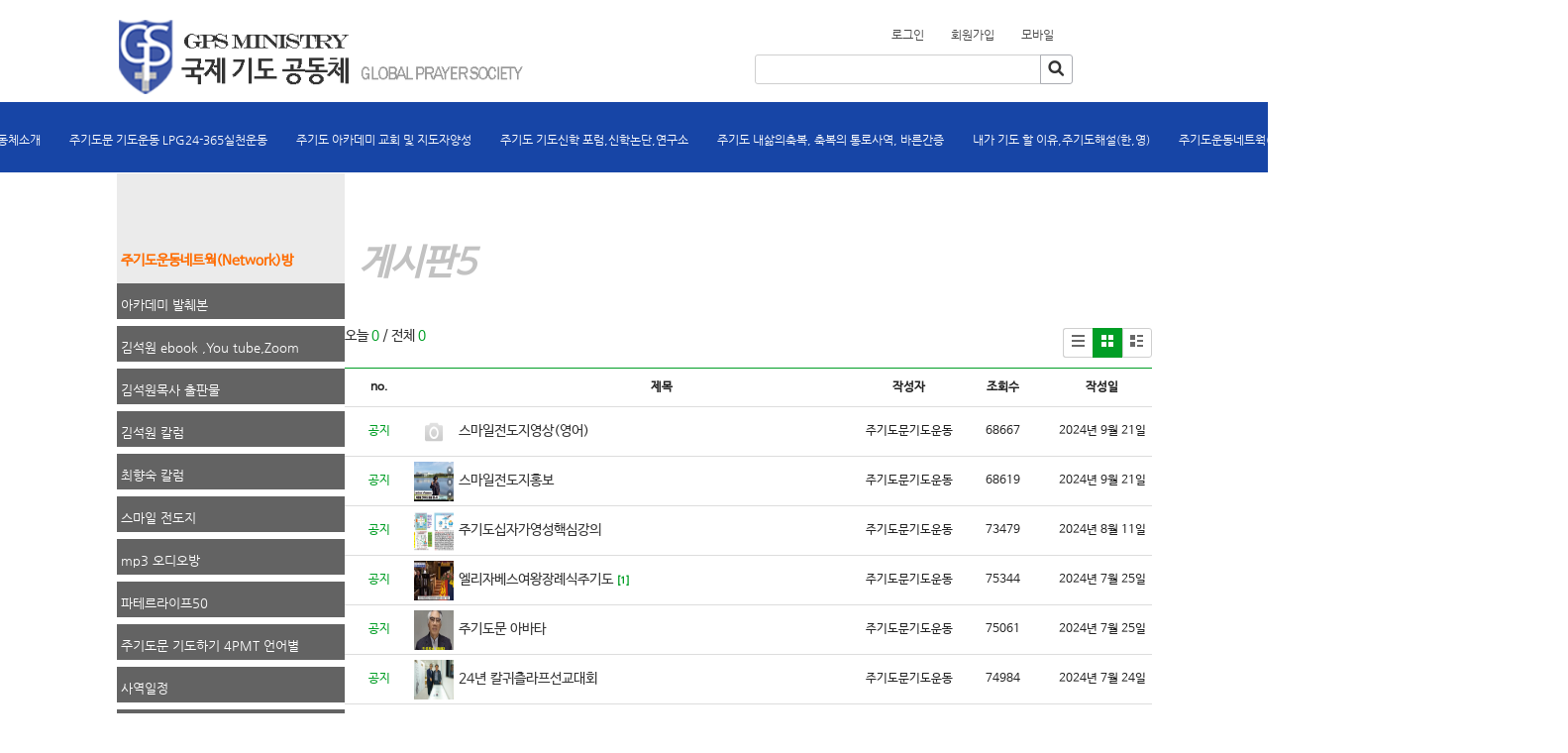

--- FILE ---
content_type: text/html; charset=utf-8
request_url: https://gps.m-sol.kr/133/?page=1&search=YToxOntzOjk6Imxpc3RfdHlwZSI7czo3OiJnYWxsZXJ5Ijt9
body_size: 10063
content:
<!DOCTYPE html>
<html lang="ko"><head>
<title>주기도문기도운동</title>
<meta http-equiv="Content-Type" content="text/html; charset=utf-8">
<meta content="IE=edge" http-equiv="X-UA-Compatible">
	
<link rel="SHORTCUT ICON" href="https://cdn.cocoam.co.kr/upload/site/17519/60e510d94f324.ico">

<meta name='keyword' content='주기도문 기도운동'/>
<meta name='keyword' content=' 김석원목사'/>
<meta name='keyword' content=' GPS'/>
<meta name='keyword' content=' LPG24-365'/>
<meta name='keyword' content=' 기도운동 커뮤니티 '/>
<meta name='description' content='국제기도 공동체 주기도문 기도운동 커뮤니티'/>
<meta name='og:description' content='국제기도 공동체 주기도문 기도운동 커뮤니티'/>
<link rel='stylesheet' type='text/css' href='/jquery/css/jquery-ui.css?1755754907'/>
<link id='style_css_pc' rel='stylesheet' type='text/css' href='/css/pc/pc_style.cm?type=menu&code=w201903145c89e0c96fc12&no=17519&pos=all&ver=17448552021755754906'/>
<link id='style_css_0' rel='stylesheet' type='text/css' href='//cdncss.cocoam.co.kr/css/pc/style.css?type=menu&code=w201903145c89e0c96fc12&no=17519&pos=all&ver=17448552021755754906'/>
<link id='style_css_1' rel='stylesheet' type='text/css' href='//cdncss.cocoam.co.kr/css/icon.css?type=menu&code=w201903145c89e0c96fc12&no=17519&pos=all&ver=17448552021755754906'/>
<link id='style_css_2' rel='stylesheet' type='text/css' href='//cdncss.cocoam.co.kr/css/common.css?type=menu&code=w201903145c89e0c96fc12&no=17519&pos=all&ver=17448552021755754906'/>
<link id='style_css_3' rel='stylesheet' type='text/css' href='//cdncss.cocoam.co.kr/css/function.css?type=menu&code=w201903145c89e0c96fc12&no=17519&pos=all&ver=17448552021755754906'/>
<link rel='stylesheet' type='text/css' href='/jquery/pc/colorbox/css/colorbox.css?1755754907'/>
<link rel='stylesheet' type='text/css' href='/jquery/css/jquery.cocoa.preloader.css?1755754907'/>

<link rel="stylesheet" href="/editor/build/dist/css/editor.css" type="text/css" charset="utf-8"/>
<script type="text/javascript">
var TEST_SERVER = false;
</script>
<script type='text/javascript' src='/jquery/jquery-1.11.0.min.js?1755754907'></script>
<script type='text/javascript' src='/jquery/jquery-ui-1.10.3/jquery-ui.js?1755754907'></script>
<script type='text/javascript' src='/jquery/jquery.autosize.js?1755754907'></script>
<script type='text/javascript' src='/jquery/uploader/js/jquery.iframe-transport.js?1755754907'></script>
<script type='text/javascript' src='/jquery/uploader/js/jquery.fileupload.js?1755754907'></script>
<script type='text/javascript' src='/jquery/jquery.selectbox.js?1755754907'></script>
<script type='text/javascript' src='/jquery/jquery.cocoa.gallery.js?1755754907'></script>
<script type='text/javascript' src='/jquery/jquery.cocoa.latest.js?1755754907'></script>
<script type='text/javascript' src='/jquery/jquery.cocoa.preloader.js?1755754907'></script>
<script type='text/javascript' src='/jquery/jquery.lazyload.min.js?1755754907'></script>
<script type='text/javascript' src='/jquery/pc/colorbox/jquery.colorbox.js?1755754907'></script>
<script type='text/javascript' src='/jquery/pc/jquery.cocoa.placeholder.js?1755754907'></script>
<script type='text/javascript' src='/js/common.js?1755754907'></script>
<script type='text/javascript' src='/js/swfobject.js?1755754907'></script>
<script type='text/javascript' src='/js/pc/common.js?1755754907'></script>
<script type='text/javascript' src='/js/pc/board.js?1755754907'></script>
<script type='text/javascript' src='/js/pc/event.js?1755754907'></script>
<script type='text/javascript' src='/js/pc/calendar.js?1755754907'></script>
<script type='text/javascript' src='/js/pc/guestbook.js?1755754907'></script>
<script type='text/javascript' src='/js/pc/map.js?1755754907'></script>
<script type='text/javascript' src='/js/navermap.js?1755754907'></script>
<script type='text/javascript' src='/js/pc/gallery.js?1755754907'></script>
<script type='text/javascript' src='/js/pc/comment.js?1755754907'></script>
<script type='text/javascript' src='/js/pc/image.js?1755754907'></script>
<script type='text/javascript' src='/js/pc/message.js?1755754907'></script>
<script type='text/javascript' src='/js/pc/search.js?1755754907'></script>
<script type='text/javascript' src='/js/language/language_KR.js?1484205987'></script>
<script type='text/javascript'>
var FILE_UPLOAD_DOMAIN = 'gps.m-sol.kr';
var UPLOAD_URL = 'https://cdn.cocoam.co.kr/upload/';
var MAIN_URL = 'http://cocoam.co.kr/';
var BACK_URL = 'http://cocoam.co.kr/pc/backpg/';
var JQUERY_URL = '/jquery/';
var EDITOR_FONT_COLOR = '#333';
var IMAGE_EXT = '*.jpg;*.jpeg;*.gif;*.png;*.ico';
var IMAGE_URL = '/img/';
var UP_URL = '/';
var MAIN_CONTENTS_WIDTH = 815;
var CURRENT_URL = '/133/';
var SITE_NO = 17519;
var SITE_URL = 'https://gps.m-sol.kr/';
var CURRENT_MENU_TYPE = '';
var CURRENT_MENU = '133';
var LOGIN_MEMBER = '0';
var IS_THEME_PREVIEW = 'N';
var USE_MESSAGE = 'Y';
var IS_SSL_SITE = true;
var MAP_TYPE = 'naver';
$(function(){
	//게시물 뷰 페이지 관련 레이지로드 및 컬러박스
	if($("#article_body").length>0){
	    $("#article_body img")
    	.lazyload({
        	effect : "fadeIn"
    	})
	    .each(function(){
		    /**
		    *A링크가 걸리 이미지인경우 컬러박스 방지 최팀
		    **/
			$(this).addClass('article_img_group').removeAttr('width').removeAttr('height').css("max-width",$("#article_body").width());
		    if($(this).parent().get(0).tagName != 'A'){
				var href = !(!!$(this).attr('data-original'))?$(this).attr('src'):$(this).attr('data-original');
				$(this).colorbox({'rel':'article_img_group','href':href,'opacity':'0.3'});
		    }
		});
	}
});
var DIALOG = []; //생성된 다이얼로그
</script>

<script src="/editor/build/dist/js/editor_loader.js" type="text/javascript" charset="utf-8"></script>
<script src='/jquery/uploadify3/jquery.uploadify.min.js'></script>

<script src="/js/infobubble.js" type="text/javascript"></script>

<script src="https://ssl.daumcdn.net/dmaps/map_js_init/postcode.v2.js"></script>


		<script type="text/javascript">
				document.oncontextmenu = new Function ('return false');
				document.ondragstart = new Function ('return false');
				document.onselectstart = new Function ('return false');
				$(function(){
					document.body.style.MozUserSelect = 'none';
				});

				$(function(){
				$('img').unbind('taphold');
				});
		</script>
		<style>
			img{
				-webkit-user-select: none;
				-webkit-touch-callout: none;
			}
		</style>
	</head>
<body>

<div class='pc_doc_layout '>
<div class='pc_head_layout_wrap '>
<div class='pc_head_layout_con'>
<div class='pc_layout_item pc_head_layout' data-pos='head' id='pc_head_layout'  data-realWidth='1045'>
<div class="layout_section" >
<div class='pc_widget_item' id='w202004035e86d660d97c4' ><div class="pc_widget_item_rel"><div class="login_wrap"><ul class="login_btn"><li><a  class=' before_login' href='javascript:;' onclick="pop_login('LzEzMy8/cGFnZT0xJnNlYXJjaD1ZVG94T250ek9qazZJbXhwYzNSZmRIbHdaU0k3Y3pvM09pSm5ZV3hzWlhKNUlqdDk=');">로그인</a></li><li class='gap'><span>&nbsp;</span></li><li><a href='javascript:;' class=' before_join' onclick="pop_join()">회원가입</a></li></ul></div></div></div><br><p></p><div class='pc_widget_item' id='w202004035e86d660da97e' ><div class="pc_widget_item_rel"><div class='image_wrap paging_N' id="image_show_w202004035e86d660da97e" style='font-size: 0;line-height: 0'>	<div class='_image_container' style='font-size: 0;line-height: 0' onmouseover="image_stop_rolling('w202004035e86d660da97e')" onmouseout="image_resume_rolling('w202004035e86d660da97e')">	<script>	$(function(){		$('#image_show_w202004035e86d660da97e').cocoaImage({			data : ["<div class='_img'><a href='\/' ><img src='https:\/\/cdn.cocoam.co.kr\/upload\/site_pc\/17519\/583f9f1e114e0.png' width='437' height='91' \/><\/a><\/div>"],			animation : 'fade',			use_paging : false,			auto_play : true,			speed : 3000,			time : 300,			width : 437,			height : 91		});	});		function hover_image_change(change_src,img_id){			$("#"+img_id).attr("src",change_src);		}	</script>		</div></div></div></div><br><div class='pc_layout_item' id='w202004035e86d660db642'  style='display:inline-block;*display:inline;*zoom:1;'><div class="box_layout_section"><!DOCTYPE html PUBLIC "-//W3C//DTD HTML 4.0 Transitional//EN" "http://www.w3.org/TR/REC-html40/loose.dtd"><html><head><meta http-equiv="Content-Type" content="text/html; charset=utf-8"></head></html><script type="text/javascript">$(function(){box_unbind_event('w202004035e86d660db642');});</script></div></div><div class='pc_widget_item' id='w202004035e86d660dc4cb' ><div class="pc_widget_item_rel"><div class="login_wrap"><ul class="login_btn"><li><a  class=' before_login' href='javascript:;' onclick="pop_login('LzEzMy8/cGFnZT0xJnNlYXJjaD1ZVG94T250ek9qazZJbXhwYzNSZmRIbHdaU0k3Y3pvM09pSm5ZV3hzWlhKNUlqdDk=');">로그인</a></li><li class='gap'><span>&nbsp;</span></li><li><a href='javascript:;' class=' before_join' onclick="pop_join()">회원가입</a></li><li class='gap'><span>&nbsp;</span></li><li><a href='https://gps.m-sol.kr/admin/move_pc_mobile.cm?type=mobile' class=' mobile'>모바일</a></li></ul></div></div></div><br><div class='pc_widget_item' id='w202004035e86d660dd157' ><div class="pc_widget_item_rel"><style>	.pc_input {		background-color: #fff;		border: 1px solid #cfcfcf;		border-radius: 3px;		color: #000;		font-size: 14px;		height: 30px;		line-height: 16px;		padding: 6px;		position: relative;		vertical-align: middle;		z-index: 1;	}</style><div class="board_search_bottom">	<ul class="pc_input_group" style="text-align:center; width:100%">		<li class="pc_input_line">			<input type='text' id='all_search_keyword_w202004035e86d660dd157' maxlength='100' class="pc_input"				   value="" style="width: 296px;margin-right:-8px;" />			<a class="pc_input_btn pt2 pb0" id="search_btn" href="javascript:" onclick="all_list_search('w202004035e86d660dd157');"><!--onclick="all_list_search()"-->				<span class="cocoaicon f24px _nottextnode">s</span>			</a>		</li>	</ul></div><script>	$("#all_search_keyword_w202004035e86d660dd157").keydown(function(key){		if (key.keyCode == 13) {			all_list_search('w202004035e86d660dd157');		}	});</script></div></div><div class='pc_widget_item' id='w202004035e86d660ddf1e' ><div class="pc_widget_item_rel"><ul class="main_menu"><li class=''><a class='frist' href='/'>홈</a></li><li class='gap'><span>&nbsp;</span></li><li class=''><a class='frist' href='/15' data-rel='w201611245836187d26682' id='pulldown_w201611245836187d26682' data-parent='' >국제기도공동체소개</a></li><li class='gap'><span>&nbsp;</span></li><li class=''><a class='' href='/29' data-rel='w201611245836187d2d82e' id='pulldown_w201611245836187d2d82e' data-parent='' > 주기도문 기도운동      LPG24-365실천운동  </a></li><li class='gap'><span>&nbsp;</span></li><li class=''><a class='' href='/21' data-rel='w201611245836187d289cb' id='pulldown_w201611245836187d289cb' data-parent='' >주기도 아카데미 교회 및 지도자양성</a></li><li class='gap'><span>&nbsp;</span></li><li class=''><a class='' href='/38' data-rel='w201611245836187d32798' id='pulldown_w201611245836187d32798' data-parent='' >주기도 기도신학 포럼,신학논단,연구소  </a></li><li class='gap'><span>&nbsp;</span></li><li class=''><a class='' href='/39' data-rel='w2017041158ec5faea0924' id='pulldown_w2017041158ec5faea0924' data-parent='' >주기도 내삶의축복, 축복의 통로사역, 바른간증 </a></li><li class='gap'><span>&nbsp;</span></li><li class=''><a class='' href='/40' data-rel='w2017041158ec6054555d2' id='pulldown_w2017041158ec6054555d2' data-parent='' >내가 기도 할 이유,주기도해설(한,영)</a></li><li class='gap'><span>&nbsp;</span></li><li class='active'><a class='last' href='/105' data-rel='w20161229586449cc2a48c' id='pulldown_w20161229586449cc2a48c' data-parent='' >주기도운동네트웍(Network)방</a></li></ul><div class='pulldown_menu _pulldown_menu' id='pulldown_menu_w201611245836187d26682' data-rel='w201611245836187d26682' style='display: none;'><ul><li class='close'><a id='pulldown_w201611245836187d2e2ad' data-rel='w201611245836187d2e2ad' data-parent='w201611245836187d26682' data-haschild='N' class=' first ' href='/15' >설립자 소개  </a></li><li class='gap'><span style='display:block;'>|</span></li><li class='close'><a id='pulldown_w20161201583f953cc8645' data-rel='w20161201583f953cc8645' data-parent='w201611245836187d26682' data-haschild='N' class='  ' href='/22' >연혁  </a></li><li class='gap'><span style='display:block;'>|</span></li><li class='close'><a id='pulldown_w20161201583f9542abce6' data-rel='w20161201583f9542abce6' data-parent='w201611245836187d26682' data-haschild='N' class='  ' href='/23' >설립 목적(한) </a></li><li class='gap'><span style='display:block;'>|</span></li><li class='close'><a id='pulldown_w20161201583f954441b73' data-rel='w20161201583f954441b73' data-parent='w201611245836187d26682' data-haschild='N' class='  ' href='/24' >설립 목적(영)  </a></li><li class='gap'><span style='display:block;'>|</span></li><li class='close'><a id='pulldown_w20161201583f954783061' data-rel='w20161201583f954783061' data-parent='w201611245836187d26682' data-haschild='N' class='  ' href='/25' >조직    </a></li><li class='gap'><span style='display:block;'>|</span></li><li class='close'><a id='pulldown_w20161202584125ffbf4c1' data-rel='w20161202584125ffbf4c1' data-parent='w201611245836187d26682' data-haschild='N' class='  ' href='/83' >후원안내 </a></li><li class='gap'><span style='display:block;'>|</span></li><li class='close'><a id='pulldown_w201611245836187d2b292' data-rel='w201611245836187d2b292' data-parent='w201611245836187d26682' data-haschild='N' class='  last' href='/9' >후원계좌 </a></li></ul></div><div class='pulldown_menu _pulldown_menu' id='pulldown_menu_w201611245836187d2d82e' data-rel='w201611245836187d2d82e' style='display: none;'><ul><li class='close'><a id='pulldown_w20161201583f958b51247' data-rel='w20161201583f958b51247' data-parent='w201611245836187d2d82e' data-haschild='N' class=' first ' href='/29' >누가 합니까?   </a></li><li class='gap'><span style='display:block;'>|</span></li><li class='close'><a id='pulldown_w20161201583f9589d4c92' data-rel='w20161201583f9589d4c92' data-parent='w201611245836187d2d82e' data-haschild='N' class='  ' href='/28' >어떻게 합니까?  </a></li><li class='gap'><span style='display:block;'>|</span></li><li class='close'><a id='pulldown_w20161201583f95788a6a9' data-rel='w20161201583f95788a6a9' data-parent='w201611245836187d2d82e' data-haschild='N' class='  ' href='/26' >무엇을 합니까? </a></li><li class='gap'><span style='display:block;'>|</span></li><li class='close'><a id='pulldown_w20161201583f958cb7a5c' data-rel='w20161201583f958cb7a5c' data-parent='w201611245836187d2d82e' data-haschild='N' class='  ' href='/30' >주사모활성화 </a></li><li class='gap'><span style='display:block;'>|</span></li><li class='close'><a id='pulldown_w20161201583f958e126d2' data-rel='w20161201583f958e126d2' data-parent='w201611245836187d2d82e' data-haschild='N' class='  ' href='/31' >예주아 올림픽 </a></li><li class='gap'><span style='display:block;'>|</span></li><li class='close'><a id='pulldown_w20161201583f958f9f8ca' data-rel='w20161201583f958f9f8ca' data-parent='w201611245836187d2d82e' data-haschild='N' class='  ' href='/32' >평화통일기도회 </a></li><li class='gap'><span style='display:block;'>|</span></li><li class='close'><a id='pulldown_w20161201583f9587e6f99' data-rel='w20161201583f9587e6f99' data-parent='w201611245836187d2d82e' data-haschild='N' class='  last' href='/27' >구제섬김만들기  </a></li></ul></div><div class='pulldown_menu _pulldown_menu' id='pulldown_menu_w201611245836187d289cb' data-rel='w201611245836187d289cb' style='display: none;'><ul><li class='close'><a id='pulldown_w201611245836187d335a5' data-rel='w201611245836187d335a5' data-parent='w201611245836187d289cb' data-haschild='N' class=' first ' href='/21' >기도신학교과과정?  </a></li><li class='gap'><span style='display:block;'>|</span></li><li class='close'><a id='pulldown_w201611245836187d2c507' data-rel='w201611245836187d2c507' data-parent='w201611245836187d289cb' data-haschild='N' class='  ' href='/11' >구성 요소란? </a></li><li class='gap'><span style='display:block;'>|</span></li><li class='close'><a id='pulldown_w201611245836187d31865' data-rel='w201611245836187d31865' data-parent='w201611245836187d289cb' data-haschild='N' class='  ' href='/19' >바른 기도신학 개발원이란?  </a></li><li class='gap'><span style='display:block;'>|</span></li><li class='close'><a id='pulldown_w201611245836187d30b93' data-rel='w201611245836187d30b93' data-parent='w201611245836187d289cb' data-haschild='N' class='  ' href='/18' >승법번식적용?  </a></li><li class='gap'><span style='display:block;'>|</span></li><li class='close'><a id='pulldown_w20161201583f966a82ad7' data-rel='w20161201583f966a82ad7' data-parent='w201611245836187d289cb' data-haschild='N' class='  ' href='/33' >나눔3/7 이란? </a></li><li class='gap'><span style='display:block;'>|</span></li><li class='close'><a id='pulldown_w20161201583f9670e4ecc' data-rel='w20161201583f9670e4ecc' data-parent='w201611245836187d289cb' data-haschild='N' class='  ' href='/34' >아카데미 Syllabus  </a></li><li class='gap'><span style='display:block;'>|</span></li><li class='close'><a id='pulldown_w20161201583f967277cb2' data-rel='w20161201583f967277cb2' data-parent='w201611245836187d289cb' data-haschild='N' class='  ' href='/35' >사명 선언서  </a></li><li class='gap'><span style='display:block;'>|</span></li><li class='close'><a id='pulldown_w20161201583f968da4730' data-rel='w20161201583f968da4730' data-parent='w201611245836187d289cb' data-haschild='N' class='  last' href='/36' >주기도문아카데미 발췌본  </a></li></ul></div><div class='pulldown_menu _pulldown_menu' id='pulldown_menu_w201611245836187d32798' data-rel='w201611245836187d32798' style='display: none;'><ul><li class='close'><a id='pulldown_w20161201583f9705ddd1a' data-rel='w20161201583f9705ddd1a' data-parent='w201611245836187d32798' data-haschild='N' class=' first ' href='/38' >포럼 안내및실시 </a></li><li class='gap'><span style='display:block;'>|</span></li><li class='close'><a id='pulldown_w20161213584f54b96728e' data-rel='w20161213584f54b96728e' data-parent='w201611245836187d32798' data-haschild='N' class='  ' href='/92' >주기도 신학연구소 </a></li><li class='gap'><span style='display:block;'>|</span></li><li class='close'><a id='pulldown_w20161201583f97032c806' data-rel='w20161201583f97032c806' data-parent='w201611245836187d32798' data-haschild='N' class='  last' href='/37' > 신학 논단     </a></li></ul></div><div class='pulldown_menu _pulldown_menu' id='pulldown_menu_w2017041158ec5faea0924' data-rel='w2017041158ec5faea0924' style='display: none;'><ul><li class='close'><a id='pulldown_w20161201583f97073f3cc' data-rel='w20161201583f97073f3cc' data-parent='w2017041158ec5faea0924' data-haschild='N' class=' first ' href='/39' >일달러의기적플러스 간증  </a></li><li class='gap'><span style='display:block;'>|</span></li><li class='close'><a id='pulldown_w2017041158ec5fc5c6d9e' data-rel='w2017041158ec5fc5c6d9e' data-parent='w2017041158ec5faea0924' data-haschild='N' class='  ' href='/121' >축복의 통로 사역 공동체 </a></li><li class='gap'><span style='display:block;'>|</span></li><li class='close'><a id='pulldown_w2017041158ec5fce7f231' data-rel='w2017041158ec5fce7f231' data-parent='w2017041158ec5faea0924' data-haschild='N' class='  last' href='/122' >바른간증 사역 공동체 </a></li></ul></div><div class='pulldown_menu _pulldown_menu' id='pulldown_menu_w2017041158ec6054555d2' data-rel='w2017041158ec6054555d2' style='display: none;'><ul><li class='close'><a id='pulldown_w20161201583f9756b4cc9' data-rel='w20161201583f9756b4cc9' data-parent='w2017041158ec6054555d2' data-haschild='N' class=' first ' href='/40' >내가 기도 할 이유 나눔 공동체 </a></li><li class='gap'><span style='display:block;'>|</span></li><li class='close'><a id='pulldown_w2017041158ec6067a38f9' data-rel='w2017041158ec6067a38f9' data-parent='w2017041158ec6054555d2' data-haschild='N' class='  last' href='/124' >주기도의 기도신학(한글) </a></li></ul></div><div class='pulldown_menu _pulldown_menu' id='pulldown_menu_w20161229586449cc2a48c' data-rel='w20161229586449cc2a48c' style='display: none;'><ul><li class='close'><a id='pulldown_w201612295864497d50088' data-rel='w201612295864497d50088' data-parent='w20161229586449cc2a48c' data-haschild='N' class=' first ' href='/105' >아카데미 발췌본 </a></li><li class='gap'><span style='display:block;'>|</span></li><li class='close'><a id='pulldown_w20161229586449da43d15' data-rel='w20161229586449da43d15' data-parent='w20161229586449cc2a48c' data-haschild='Y' class='  ' href='/173' >김석원 ebook ,You tube,Zoom <span class='depth cocoaicon f18px _nottextnode'>E</span></a></li><li class='gap'><span style='display:block;'>|</span></li><li class='close'><a id='pulldown_w202004105e8fd08399fcf' data-rel='w202004105e8fd08399fcf' data-parent='w20161229586449cc2a48c' data-haschild='Y' class='  ' href='/109' >김석원목사 출판물 <span class='depth cocoaicon f18px _nottextnode'>E</span></a></li><li class='gap'><span style='display:block;'>|</span></li><li class='close'><a id='pulldown_w2016122958644a6b71daa' data-rel='w2016122958644a6b71daa' data-parent='w20161229586449cc2a48c' data-haschild='N' class='  ' href='/110' >김석원 칼럼 </a></li><li class='gap'><span style='display:block;'>|</span></li><li class='close'><a id='pulldown_w2016122958644a6f2be97' data-rel='w2016122958644a6f2be97' data-parent='w20161229586449cc2a48c' data-haschild='N' class='  ' href='/111' >최향숙 칼럼 </a></li><li class='gap'><span style='display:block;'>|</span></li><li class='close'><a id='pulldown_w202004105e8fca8e67b1e' data-rel='w202004105e8fca8e67b1e' data-parent='w20161229586449cc2a48c' data-haschild='Y' class='  ' href='/155' >스마일 전도지 <span class='depth cocoaicon f18px _nottextnode'>E</span></a></li><li class='gap'><span style='display:block;'>|</span></li><li class='close'><a id='pulldown_w2016122958644aff121e1' data-rel='w2016122958644aff121e1' data-parent='w20161229586449cc2a48c' data-haschild='N' class='  ' href='/113' >mp3 오디오방 </a></li><li class='gap'><span style='display:block;'>|</span></li><li class='close'><a id='pulldown_w201903145c89e067be6ba' data-rel='w201903145c89e067be6ba' data-parent='w20161229586449cc2a48c' data-haschild='N' class='  ' href='/128' >파테르라이프50 </a></li><li class='gap'><span style='display:block;'>|</span></li><li class='close'><a id='pulldown_w202004035e86d2de26bd1' data-rel='w202004035e86d2de26bd1' data-parent='w20161229586449cc2a48c' data-haschild='N' class='  ' href='/154' >주기도문 기도하기 4PMT 언어별 </a></li><li class='gap'><span style='display:block;'>|</span></li><li class='close'><a id='pulldown_w2016122758614b255e4aa' data-rel='w2016122758614b255e4aa' data-parent='w20161229586449cc2a48c' data-haschild='N' class='  ' href='/104' >사역일정 </a></li><li class='gap'><span style='display:block;'>|</span></li><li class='close'><a id='pulldown_w201903145c89e0bc1933b' data-rel='w201903145c89e0bc1933b' data-parent='w20161229586449cc2a48c' data-haschild='N' class='  ' href='/129' >게시판1 </a></li><li class='gap'><span style='display:block;'>|</span></li><li class='close'><a id='pulldown_w201903145c89e0c469f77' data-rel='w201903145c89e0c469f77' data-parent='w20161229586449cc2a48c' data-haschild='N' class='  ' href='/130' >게시판2 </a></li><li class='gap'><span style='display:block;'>|</span></li><li class='close'><a id='pulldown_w201903145c89e0c621067' data-rel='w201903145c89e0c621067' data-parent='w20161229586449cc2a48c' data-haschild='N' class='  ' href='/131' >게시판3 </a></li><li class='gap'><span style='display:block;'>|</span></li><li class='close'><a id='pulldown_w201903145c89e0c7e05a3' data-rel='w201903145c89e0c7e05a3' data-parent='w20161229586449cc2a48c' data-haschild='N' class='  ' href='/132' >게시판4 </a></li><li class='gap'><span style='display:block;'>|</span></li><li class='close'><a id='pulldown_w201903145c89e0c96fc12' data-rel='w201903145c89e0c96fc12' data-parent='w20161229586449cc2a48c' data-haschild='N' class='  last' href='/133' >게시판5 </a></li></ul></div><div class='pulldown_menu _pulldown_menu' id='pulldown_menu_w20161229586449da43d15' data-rel='w20161229586449da43d15' style='display: none;'><ul><li class='close'><a id='pulldown_w202004105e8ff54bebc8c' data-rel='w202004105e8ff54bebc8c' data-parent='w20161229586449da43d15' data-haschild='N' class=' first ' href='/173' >설교 2015년이후  </a></li><li class='gap'><span style='display:block;'>|</span></li><li class='close'><a id='pulldown_w202004105e8ff548ae9a9' data-rel='w202004105e8ff548ae9a9' data-parent='w20161229586449da43d15' data-haschild='N' class='  ' href='/172' >설교 주기도부흥회 </a></li><li class='gap'><span style='display:block;'>|</span></li><li class='close'><a id='pulldown_w202004105e8ff54dc246b' data-rel='w202004105e8ff54dc246b' data-parent='w20161229586449da43d15' data-haschild='N' class='  ' href='/174' >설교 주기도부흥회 </a></li><li class='gap'><span style='display:block;'>|</span></li><li class='close'><a id='pulldown_w202004105e8ff54f9a94a' data-rel='w202004105e8ff54f9a94a' data-parent='w20161229586449da43d15' data-haschild='N' class='  ' href='/175' >설교 1990-2000 </a></li><li class='gap'><span style='display:block;'>|</span></li><li class='close'><a id='pulldown_w202004105e8ff55354a87' data-rel='w202004105e8ff55354a87' data-parent='w20161229586449da43d15' data-haschild='N' class='  ' href='/177' >설교 2001-2020 </a></li><li class='gap'><span style='display:block;'>|</span></li><li class='close'><a id='pulldown_w202004105e8ff599a1b7c' data-rel='w202004105e8ff599a1b7c' data-parent='w20161229586449da43d15' data-haschild='N' class='  ' href='/178' >선교신문기독신문 </a></li><li class='gap'><span style='display:block;'>|</span></li><li class='close'><a id='pulldown_w202004105e8ff59baef18' data-rel='w202004105e8ff59baef18' data-parent='w20161229586449da43d15' data-haschild='N' class='  ' href='/179' >게시판-07 </a></li><li class='gap'><span style='display:block;'>|</span></li><li class='close'><a id='pulldown_w202004105e8ff59d85b7d' data-rel='w202004105e8ff59d85b7d' data-parent='w20161229586449da43d15' data-haschild='N' class='  ' href='/180' >게시판-08 </a></li><li class='gap'><span style='display:block;'>|</span></li><li class='close'><a id='pulldown_w202004105e8ff55172a70' data-rel='w202004105e8ff55172a70' data-parent='w20161229586449da43d15' data-haschild='N' class='  ' href='/176' >게시판-09 </a></li><li class='gap'><span style='display:block;'>|</span></li><li class='close'><a id='pulldown_w202004105e8ff53941a42' data-rel='w202004105e8ff53941a42' data-parent='w20161229586449da43d15' data-haschild='N' class='  last' href='/171' >게시판-10 </a></li></ul></div><div class='pulldown_menu _pulldown_menu' id='pulldown_menu_w202004105e8fd08399fcf' data-rel='w202004105e8fd08399fcf' style='display: none;'><ul><li class='close'><a id='pulldown_w20161229586449dc5e3f3' data-rel='w20161229586449dc5e3f3' data-parent='w202004105e8fd08399fcf' data-haschild='N' class=' first ' href='/109' >김석원목사 출판물 </a></li><li class='gap'><span style='display:block;'>|</span></li><li class='close'><a id='pulldown_w202004105e8fd086938ff' data-rel='w202004105e8fd086938ff' data-parent='w202004105e8fd08399fcf' data-haschild='N' class='  last' href='/158' >게시판 </a></li></ul></div><div class='pulldown_menu _pulldown_menu' id='pulldown_menu_w202004105e8fca8e67b1e' data-rel='w202004105e8fca8e67b1e' style='display: none;'><ul><li class='close'><a id='pulldown_w202004105e8fca8b1a563' data-rel='w202004105e8fca8b1a563' data-parent='w202004105e8fca8e67b1e' data-haschild='N' class=' first ' href='/155' >스마일 전도지 </a></li><li class='gap'><span style='display:block;'>|</span></li><li class='close'><a id='pulldown_w2016122958644a999da30' data-rel='w2016122958644a999da30' data-parent='w202004105e8fca8e67b1e' data-haschild='N' class='  last' href='/112' >게시판 </a></li></ul></div><script>var pulldown_wrap =  $("<div id='pulldown_w202004035e86d660ddf1e'/>");	var pulldown_norelation_closetimer = null;	var pulldown_relation_closetimer = null;	var current_pulldown = null;	var timeout = 0;	var current_pulldown_id = new Array();	function pulldown_open(o){		pulldown_relation_canceltimer();		var rel = o.attr('data-rel');		var parent = o.attr('data-parent');		var o_pos = o.offset();		var o_x = o_pos.left,			o_y = o_pos.top,			o_pl = o.css('padding-left'),			o_h = o.parent().height(),			o_w = o.parent().width(),			pulldown = $('#pulldown_menu_' + rel);		var pulldown_w = pulldown.width(),			pullfown_h = pulldown.height();		if(pulldown_wrap.find('#pulldown_menu_' + rel).length == 0)			pulldown.appendTo(pulldown_wrap);		if($.inArray(rel, current_pulldown_id) == -1){			current_pulldown_id.push(rel);		}		pulldown_norelation_timer(rel);		if(parent == ''){			o_pl = Math.round(o_pl.replace("px", ""));			pulldown.css({'top' : o_y + o_h - 1, 'left' : (o_x + o_pl)}).show();		}else			pulldown.css({'top' : o_y, 'left' : o_x + (o_w) - 10}).show();		current_pulldown = pulldown;	}	function pulldown_norelation_timer(id){		pulldown_norelation_canceltimer();		pulldown_norelation_closetimer = setTimeout(			function(){				pulldown_norelation_close(id);			}, timeout);	}	function pulldown_norelation_close(id){		$.each(current_pulldown_id, function(e, v){			if(!check_pulldown_parent(id, v)){				$('#pulldown_menu_' + v).hide();				$('#pulldown_' + v).removeClass('active');				removeArrayItem(v, current_pulldown_id);			}		});	}	function check_pulldown_parent(id, target){		if(id == target) return true;		var flag = false;		var parent_id = $('#pulldown_' + id).attr('data-parent');		if(parent_id != '' && typeof parent_id != 'undefined' && parent_id != 'undefined'){			flag = check_pulldown_parent(parent_id, target);		}		return flag;	}	function pulldown_norelation_canceltimer(){		if(pulldown_norelation_closetimer){			clearTimeout(pulldown_norelation_closetimer);			pulldown_norelation_closetimer = null;		}	}	function pulldown_relation_timer(id){		pulldown_relation_canceltimer();		pulldown_relation_closetimer = setTimeout(			function(){				pulldown_relation_close(id);			}, timeout);	}	function pulldown_relation_close(id){		pulldown_close();	}	function pulldown_relation_canceltimer(){		if(pulldown_relation_closetimer){			clearTimeout(pulldown_relation_closetimer);			pulldown_relation_closetimer = null;		}	}	function pulldown_close(){		$('._pulldown_menu a').removeClass('active');		$('._pulldown_menu').each(function(){			$(this).hide();			var id = $(this).attr('data-rel');			removeArrayItem(id, current_pulldown_id);		});	}	function relation_active(id){		$('#pulldown_' + id).addClass('active');		var parent_id = $('#pulldown_' + id).attr('data-parent');		if(parent_id != '' && typeof parent_id != 'undefined' && parent_id != 'undefined'){			relation_active(parent_id);		}	}	document.onclick = pulldown_close;	$(function(){		$('body').append(pulldown_wrap);		$('#w202004035e86d660ddf1e ul.main_menu a')			.bind('mouseenter', function(){				pulldown_close();				pulldown_open($(this));			})			.bind('mouseleave', function(){				var id = $(this).attr('data-rel');				pulldown_relation_timer(id);			});		$('._pulldown_menu').each(function(){			$(this).bind('mouseenter', function(){					var id = $(this).attr('data-rel');					pulldown_relation_canceltimer();					pulldown_norelation_close(id);				})				.bind('mouseleave', function(){					var id = $(this).attr('data-rel');					pulldown_relation_timer(id);				});			$(this).find('a').each(function(){				$(this).bind('mouseenter', function(){					if(!$(this).hasClass('active')) $(this).addClass('active');					var id = $(this).attr('data-rel');					var child = $(this).attr('data-haschild');					setTimeout(function(){						pulldown_relation_canceltimer();						$('._pulldown_menu a').removeClass('active');						relation_active(id);						if(child == 'Y')							pulldown_open($('#pulldown_' + id));						else{							pulldown_norelation_timer(id);						}					}, 10);				});			});		});	});</script></div></div><div class='pc_widget_item' id='w202004035e86d660debda' ><div class="pc_widget_item_rel"><div class="login_wrap"><ul class="login_btn"></ul></div></div></div>
</div>
</div>
</div>
</div>
<div class='pc_main_layout_wrap'>
<div class='pc_main_layout_con'>
<div class='pc_layout_item pc_main_layout' data-pos='main' id='pc_main_layout'>
<div class='pc_layout_item pc_left_layout ' data-pos='left'  id='pc_left_layout' data-realWidth='230'>
<div class="layout_section" >
<div class='pc_widget_item' id='w20161201584009e601dc0' ><div class="pc_widget_item_rel"><div class='submenu_wrap'>	<div class="sub_menu_title" style="display:;">주기도운동네트웍(Network)방</div>	<div id="sub_menu_w20161201584009e601dc0"><ul><li class='close'><a class='' href='/105/' >아카데미 발췌본</a></li><li class='gap'><span style='display:block;'>|</span></li><li class='close'><a class='' href='/173/' >김석원 ebook ,You tube,Zoom</a><ul><li class='close'><a class='' href='/173/' >설교 2015년이후 </a></li><li class='gap'><span style='display:block;'>|</span></li><li class='close'><a class='' href='/172/' >설교 주기도부흥회</a></li><li class='gap'><span style='display:block;'>|</span></li><li class='close'><a class='' href='/174/' >설교 주기도부흥회</a></li><li class='gap'><span style='display:block;'>|</span></li><li class='close'><a class='' href='/175/' >설교 1990-2000</a></li><li class='gap'><span style='display:block;'>|</span></li><li class='close'><a class='' href='/177/' >설교 2001-2020</a></li><li class='gap'><span style='display:block;'>|</span></li><li class='close'><a class='' href='/178/' >선교신문기독신문</a></li><li class='gap'><span style='display:block;'>|</span></li><li class='close'><a class='' href='/179/' >게시판-07</a></li><li class='gap'><span style='display:block;'>|</span></li><li class='close'><a class='' href='/180/' >게시판-08</a></li><li class='gap'><span style='display:block;'>|</span></li><li class='close'><a class='' href='/176/' >게시판-09</a></li><li class='gap'><span style='display:block;'>|</span></li><li class='close'><a class='' href='/171/' >게시판-10</a></li></ul></li><li class='gap'><span style='display:block;'>|</span></li><li class='close'><a class='' href='/109/' >김석원목사 출판물</a><ul><li class='close'><a class='' href='/109/' >김석원목사 출판물</a></li><li class='gap'><span style='display:block;'>|</span></li><li class='close'><a class='' href='/158/' >게시판</a></li></ul></li><li class='gap'><span style='display:block;'>|</span></li><li class='close'><a class='' href='/110/' >김석원 칼럼</a></li><li class='gap'><span style='display:block;'>|</span></li><li class='close'><a class='' href='/111/' >최향숙 칼럼</a></li><li class='gap'><span style='display:block;'>|</span></li><li class='close'><a class='' href='/155/' >스마일 전도지</a><ul><li class='close'><a class='' href='/155/' >스마일 전도지</a></li><li class='gap'><span style='display:block;'>|</span></li><li class='close'><a class='' href='/112/' >게시판</a></li></ul></li><li class='gap'><span style='display:block;'>|</span></li><li class='close'><a class='' href='/113/' >mp3 오디오방</a></li><li class='gap'><span style='display:block;'>|</span></li><li class='close'><a class='' href='/128/' >파테르라이프50</a></li><li class='gap'><span style='display:block;'>|</span></li><li class='close'><a class='' href='/154/' >주기도문 기도하기 4PMT 언어별</a></li><li class='gap'><span style='display:block;'>|</span></li><li class='close'><a class='' href='/104/' >사역일정</a></li><li class='gap'><span style='display:block;'>|</span></li><li class='close'><a class='' href='/129/' >게시판1</a></li><li class='gap'><span style='display:block;'>|</span></li><li class='close'><a class='' href='/130/' >게시판2</a></li><li class='gap'><span style='display:block;'>|</span></li><li class='close'><a class='' href='/131/' >게시판3</a></li><li class='gap'><span style='display:block;'>|</span></li><li class='close'><a class='' href='/132/' >게시판4</a></li><li class='gap'><span style='display:block;'>|</span></li><li class='open'><a class='active' href='/133/' >게시판5</a></li></ul></div></div></div></div>
</div>
</div>
<div class='pc_layout_item pc_contents_layout' data-pos='contents' id='pc_contents_layout' data-realWidth='815'>
<div class='layout_section'>
<p>　<b style="background-color: initial; color: rgb(194, 194, 194); font-family: 나눔바른고딕; font-size: 36px;"><span style="font-style: oblique;">게시판5</span></b></p><div><b style="color: rgb(194, 194, 194); font-family: 나눔바른고딕; font-size: 36px;"><span style="font-style: oblique;"><br></span></b></div><div><b style="color: rgb(194, 194, 194); font-family: 나눔바른고딕; font-size: 36px;"><span style="font-style: oblique;"><div class='pc_widget_item' id='w201903145c89e15928ca0' ><div class="pc_widget_item_rel"><!--완료문구 커스터아미징 - LSY --><!--최신글에 new 아이콘 출력되도록 변경 LSY--><style>	.new_type_img{		background: rgba(0, 0, 0, 0) url("/img/new_item.png") no-repeat scroll 0 0;		display: inline-block;		height: 15px;		line-height: 1.2em;		margin-bottom: -3px;		margin-right: 5px;		margin-bottom: -5px;		overflow: hidden;		text-indent: -9999px;		vertical-align: baseline;		width: 15px;	}</style><div class="board_head" style="overflow: hidden">	<div class="board_info" style="float: left">오늘 <span class="brand_color _nottextnode">0</span> / 전체 <span class="brand_color _nottextnode">0</span></div>	<div class="board_view_type" style="float: right; margin-left: 20px;">		<ul class="pc_btn_group">			<li class="pc_btn_l"><a href="/133/?search=YToxOntzOjk6Imxpc3RfdHlwZSI7czo3OiJnYWxsZXJ5Ijt9&list_type=list" class="pc_btn "><span class="t"></span></a></li>			<li class="pc_btn_c"><a href="/133/?search=YToxOntzOjk6Imxpc3RfdHlwZSI7czo3OiJnYWxsZXJ5Ijt9&list_type=gallery" class="pc_btn ok_btn"><span class="g"></span></a></li>			<li class="pc_btn_r"><a href="/133/?search=YToxOntzOjk6Imxpc3RfdHlwZSI7czo3OiJnYWxsZXJ5Ijt9&list_type=gallery_list" class="pc_btn "><span class="tg"></span></a></li>		</ul>	</div>	</div><div class="pb0 board_list">	<table>	<thead>	<tr>		<th class="no">no.</th>			<th class='img'></th>		<th>제목</th>				<th class="writer">작성자</th>						<th class="date">조회수</th>						<th class="date">작성일</th>			</tr>	</thead>	<tbody><tr class="notice"><td class='no'><span class='ico_notice _nottextnode'>공지</span></td><td width='45px' height='45px'><img src='/img/pc/board_list_img_no_image.png' width='40px' height='40px' style='margin-top: 5px;'></td><td class='subject'><p><a href='/133/?idx=12368167&page=0&search=YToxOntzOjk6Imxpc3RfdHlwZSI7czo3OiJnYWxsZXJ5Ijt9' onclick="">스마일전도지영상(영어)</a></p></td><td class='writer'>주기도문기도운동</td><td class='date'>68667</td><td class='date'><span class='_nottextnode'>2024년 9월 21일</span></td></tr><tr class="notice"><td class='no'><span class='ico_notice _nottextnode'>공지</span></td><td width='45px' height='45px'><img src='/thumbnail/20250705/68686f67b4ac0.jpg' width='40px' height='40px' style='margin-top: 5px;'></td><td class='subject'><p><a href='/133/?idx=12368158&page=0&search=YToxOntzOjk6Imxpc3RfdHlwZSI7czo3OiJnYWxsZXJ5Ijt9' onclick="">스마일전도지홍보</a></p></td><td class='writer'>주기도문기도운동</td><td class='date'>68619</td><td class='date'><span class='_nottextnode'>2024년 9월 21일</span></td></tr><tr class="notice"><td class='no'><span class='ico_notice _nottextnode'>공지</span></td><td width='45px' height='45px'><img src='/thumbnail/20250705/68686f67ea05f.jpg' width='40px' height='40px' style='margin-top: 5px;'></td><td class='subject'><p><a href='/133/?idx=12320539&page=0&search=YToxOntzOjk6Imxpc3RfdHlwZSI7czo3OiJnYWxsZXJ5Ijt9' onclick="">주기도십자가영성핵심강의</a></p></td><td class='writer'>주기도문기도운동</td><td class='date'>73479</td><td class='date'><span class='_nottextnode'>2024년 8월 11일</span></td></tr><tr class="notice"><td class='no'><span class='ico_notice _nottextnode'>공지</span></td><td width='45px' height='45px'><img src='/thumbnail/20250705/68686f685e359.png' width='40px' height='40px' style='margin-top: 5px;'></td><td class='subject'><p><a href='/133/?idx=12306769&page=0&search=YToxOntzOjk6Imxpc3RfdHlwZSI7czo3OiJnYWxsZXJ5Ijt9' onclick="">엘리자베스여왕장례식주기도</a>  <span class='ssm brand_color _nottextnode'>[1]</span></p></td><td class='writer'>주기도문기도운동</td><td class='date'>75344</td><td class='date'><span class='_nottextnode'>2024년 7월 25일</span></td></tr><tr class="notice"><td class='no'><span class='ico_notice _nottextnode'>공지</span></td><td width='45px' height='45px'><img src='/thumbnail/20250705/68686f6881e12.png' width='40px' height='40px' style='margin-top: 5px;'></td><td class='subject'><p><a href='/133/?idx=12306741&page=0&search=YToxOntzOjk6Imxpc3RfdHlwZSI7czo3OiJnYWxsZXJ5Ijt9' onclick="">주기도문&nbsp;아바타</a></p></td><td class='writer'>주기도문기도운동</td><td class='date'>75061</td><td class='date'><span class='_nottextnode'>2024년 7월 25일</span></td></tr><tr class="notice"><td class='no'><span class='ico_notice _nottextnode'>공지</span></td><td width='45px' height='45px'><img src='/thumbnail/20250705/68686f68a4043.jpg' width='40px' height='40px' style='margin-top: 5px;'></td><td class='subject'><p><a href='/133/?idx=12306313&page=0&search=YToxOntzOjk6Imxpc3RfdHlwZSI7czo3OiJnYWxsZXJ5Ijt9' onclick="">24년&nbsp;칼귀츨라프선교대회</a></p></td><td class='writer'>주기도문기도운동</td><td class='date'>74984</td><td class='date'><span class='_nottextnode'>2024년 7월 24일</span></td></tr>	</tbody>	</table></div><div class="board_gallery"><table>	</tbody>	</table></div><div class="board_page"><ul class='pagination'><li class='disabled'><span class='cocoaicon'>a</span></li><li><a href='/133/?search=YToxOntzOjk6Imxpc3RfdHlwZSI7czo3OiJnYWxsZXJ5Ijt9&page='>1</a></li><li class='disabled'><span class='cocoaicon'>d</span></li></ul>	<!--	<ul class="pagination">		<li class="disabled"><a href="#">&laquo;</a></li>		<li class="active"><a href="#">1</a></li>		<li><a href="#">2</a></li>		<li><a href="#">3</a></li>		<li><a href="#">4</a></li>		<li><a href="#">5</a></li>		<li><a href="#">&raquo;</a></li>	</ul>	-->	</div><div class="board_search_bottom">	<ul class="pc_input_group" style="text-align:center; width:100%">		<li class="pc_input_line"><input type='text' id='board_list_search_keyword' maxlength='100' class="pc_input" style="width:200px; " value="" /><a class="pc_input_btn pt2 pb0" href="javascript:;" onclick="board_list_search()"><span class="cocoaicon f24px _nottextnode">s</span></a></li>	</ul></div><script>var list_type = 'gallery';$('#board_list_search_keyword').keydown(function(e){ if(e.keyCode==13) board_list_search(); });</script></div></div><br></span></b></div>　
</div>
</div>

</div>
</div>
</div>
<div class='pc_foot_layout_wrap '>
<div class='pc_foot_layout_con'>
<div class='pc_layout_item pc_foot_layout' data-pos='foot' id='pc_foot_layout' data-realWidth='1045'>
<div class="layout_section" >
<div class='pc_layout_item' id='w2021122961cc0f5414d57'  style='display:inline-block;*display:inline;*zoom:1;'><div class="box_layout_section"><!DOCTYPE html PUBLIC "-//W3C//DTD HTML 4.0 Transitional//EN" "http://www.w3.org/TR/REC-html40/loose.dtd"><html><head><meta http-equiv="Content-Type" content="text/html; charset=utf-8"></head><body><font color="#ffffff"><span class="_fontSize" style="font-size: 12px;"><span id="selectionBoundary_1480585215372_8932494657572396" class="rangySelectionBoundary" style="line-height: 0; display: none;">﻿</span>이용약관    l    개인정보취급방침    l    이메일무단수집거부 </span> </font><span id="selectionBoundary_1480585215371_5433858522331683" class="rangySelectionBoundary" style="line-height: 0; display: none;">﻿</span> </body></html><script type="text/javascript">$(function(){box_unbind_event('w2021122961cc0f5414d57');});</script></div></div><br><div align="center"><span style="font-size: 12px;" class=""><span style="line-height: 1.7;" class="_lineHeight"><div class='pc_layout_item' id='w2021122961cc0f5415ce5'  style='display:inline-block;*display:inline;*zoom:1;'><div class="box_layout_section"><div><span style="background-color: initial; font-size: 13px;" class=""> </span><font color="#ffffff"><span style="background-color: initial; font-size: 12px;" class="_fontSize">전화  010-6870-4685  ㅣ   </span></font><span style="color: rgb(255, 255, 255); background-color: initial; font-size: 12px;" class="_fontSize">[후원계좌] </span><span class="_fontSize" style="background-color: initial; color: rgb(255, 255, 255);">국제기도공동체(김석원) NH Bank(NH농협은행) Account Number  302-1722-6610-11               </span><span style="background-color: initial; color: rgb(255, 255, 255);">Copyright(c) 2016  국제 기도 공동체  All right reserved</span></div><script type="text/javascript">$(function(){box_unbind_event('w2021122961cc0f5415ce5');});</script></div></div><div class='pc_widget_item' id='w2021122961cc0f5417322' ><div class="pc_widget_item_rel"><div class='image_wrap paging_N' id="image_show_w2021122961cc0f5417322" style='font-size: 0;line-height: 0'>	<div class='_image_container' style='font-size: 0;line-height: 0' onmouseover="image_stop_rolling('w2021122961cc0f5417322')" onmouseout="image_resume_rolling('w2021122961cc0f5417322')">	<script>	$(function(){		$('#image_show_w2021122961cc0f5417322').cocoaImage({			data : ["<map id='imagemap_w2021122961cc0f5417322_0' name='imagemap_w2021122961cc0f5417322_0'><area shape='rect' coords='0, 0, 49, 23' href='http:\/\/m.blog.naver.com\/lpg24365\/220856467261'  onfocus='this.blur()'\/><area shape='rect' coords='52, 0, 89, 22' href='http:\/\/band.us\/#!\/band\/63500853\/post\/4'  onfocus='this.blur()'\/><area shape='rect' coords='91, 2, 120, 23' href='http:\/\/www.facebook.com\/seokwon.kim.9659'  onfocus='this.blur()'\/><area shape='rect' coords='173, 2, 208, 25' href='http:\/\/twitter.com\/SeokwonKim2\/status\/794557699455225856'  onfocus='this.blur()'\/><\/map><div class='_img'><img src='https:\/\/cdn.cocoam.co.kr\/upload\/site_pc\/17519\/584050a2d3cb4.png' width='208' height='25' usemap='#imagemap_w2021122961cc0f5417322_0' \/><\/div>"],			animation : 'fade',			use_paging : false,			auto_play : true,			speed : 3000,			time : 300,			width : 208,			height : 25		});	});		function hover_image_change(change_src,img_id){			$("#"+img_id).attr("src",change_src);		}	</script>		</div></div></div></div><div class='pc_layout_item' id='w2021122961cc0f5417c88' onclick=" location.href='/80'"  style='display:inline-block;*display:inline;*zoom:1;cursor:pointer;'><div class="box_layout_section"><!DOCTYPE html PUBLIC "-//W3C//DTD HTML 4.0 Transitional//EN" "http://www.w3.org/TR/REC-html40/loose.dtd"><html><head><meta http-equiv="Content-Type" content="text/html; charset=utf-8"></head></html><script type="text/javascript">$(function(){box_unbind_event('w2021122961cc0f5417c88');});</script></div></div><div class='pc_layout_item' id='w2021122961cc0f54192a2' onclick=" location.href='/81'"  style='display:inline-block;*display:inline;*zoom:1;cursor:pointer;'><div class="box_layout_section"><!DOCTYPE html PUBLIC "-//W3C//DTD HTML 4.0 Transitional//EN" "http://www.w3.org/TR/REC-html40/loose.dtd"><html><head><meta http-equiv="Content-Type" content="text/html; charset=utf-8"></head></html><script type="text/javascript">$(function(){box_unbind_event('w2021122961cc0f54192a2');});</script></div></div><div class='pc_layout_item' id='w2021122961cc0f541a9c0' onclick=" location.href='/82'"  style='display:inline-block;*display:inline;*zoom:1;cursor:pointer;'><div class="box_layout_section"><!DOCTYPE html PUBLIC "-//W3C//DTD HTML 4.0 Transitional//EN" "http://www.w3.org/TR/REC-html40/loose.dtd"><html><head><meta http-equiv="Content-Type" content="text/html; charset=utf-8"></head></html><script type="text/javascript">$(function(){box_unbind_event('w2021122961cc0f541a9c0');});</script></div></div><div class='pc_widget_item' id='w2021122961cc0f541b466' ><div class="pc_widget_item_rel"><div class='image_wrap paging_N' id="image_show_w2021122961cc0f541b466" style='font-size: 0;line-height: 0'>	<div class='_image_container' style='font-size: 0;line-height: 0' onmouseover="image_stop_rolling('w2021122961cc0f541b466')" onmouseout="image_resume_rolling('w2021122961cc0f541b466')">	<script>	$(function(){		$('#image_show_w2021122961cc0f541b466').cocoaImage({			data : ["<div class='_img'><img src='https:\/\/cdn.cocoam.co.kr\/upload\/site_pc\/17519\/583faec53bf51.png' width='1979' height='94' \/><\/div>"],			animation : 'fade',			use_paging : false,			auto_play : true,			speed : 3000,			time : 300,			width : 1979,			height : 94		});	});		function hover_image_change(change_src,img_id){			$("#"+img_id).attr("src",change_src);		}	</script>		</div></div></div></div><br></span></span><br></div>
</div>
</div>
</div>
</div>
</div>
<iframe id='hidden_frame' name='hidden_frame'	style='display: none' frameborder='0' framespacing='0' width='1'height='1'></iframe>


    <script type="text/javascript" src="https://openapi.map.naver.com/openapi/v3/maps.js?ncpClientId=j4gxrhh46w"></script>
</body>
</html>


--- FILE ---
content_type: text/css;charset=UTF-8
request_url: https://gps.m-sol.kr/css/pc/pc_style.cm?type=menu&code=w201903145c89e0c96fc12&no=17519&pos=all&ver=17448552021755754906
body_size: 8974
content:

*{
	box-sizing: border-box;
	-webkit-box-sizing: border-box;
	-khtml-box-sizing: border-box;
	-moz-box-sizing: border-box;
	-ms-box-sizing: border-box;
	*behavior:url(/css/pc/boxsizing.htc?d);
}
p{margin: 0}
p.warning{
	color:#999;
	font-size:12px;
	line-height:18px;
	margin:7px 0 7px 0;
	font-weight:normal;
}
form{ 
	margin:0;
	padding: 0;
}
a{
	color : #333333;
	text-decoration:none;font-style: none;font-weight:normal;;
}
a:hover{
	color : #009e25;
	text-decoration:none;font-style: none;font-weight:normal;;
}
.checkbox{margin:-3px 0 0; vertical-align:middle}
label{cursor:pointer;}

.brand_color{
	color:#009e25 !important;
}
.brand_border{
	border-color :#009e25;
}
.brand_bg{
	background-color:#009e25;
}
 
.ssm{
	font-size:10px !important;
	font-size:12px;
}
.sm{
	font-size:11px !important;
}
.nm{
	font-size:12px !important;
}
.xl{
	font-size:14px !important;
}
.xxl{
	font-size:16px !important;
}
.none{
	display:none;
}
 
/**
 * 	버튼 시스템
 */
.pc_btn_group{
	overflow: hidden;
	margin: 0;
	padding: 0;
}
.pc_btn_group li{
	list-style:none;
	float: left;
	display: inline;
	line-height: 0;
}
.pc_btn{
	position:relative;
	text-decoration:none;
	font-style:normal;
	display:inline-block;
	*display:inline;
	*zoom:1;
	border:1px solid;
	border-color: #cfcfcf;
	background-color: #ffffff;
	color: #686868;
	border-radius:3px;
	font-size: 12px;
	font-weight: normal;
	line-height: 18px;
	padding: 7px 15px;
	vertical-align:middle;
}

.pc_address_btn{
	cursor:pointer;
	position:relative;
	text-decoration:none;
	font-style:normal;
	display:inline-block;
	*display:inline;
	*zoom:1;
	border:1px solid;
	border-color: #cfcfcf;
	background-color: #ffffff;
	color: #686868;
	border-radius:3px;
	font-size: 12px;
	font-weight: normal;
	line-height: 25px;
	padding: 7px 15px;
	vertical-align:middle;
}

.pc_btn_big{
	position:relative;
	text-decoration:none;
	font-style:normal;
	display:inline-block;
	*display:inline;
	*zoom:1;
	border:1px solid;
	border-color: #cfcfcf;
	background-color: #ffffff;
	color: #686868;
	border-radius:3px;
	font-size: 18px;
	font-weight:bold;
	line-height: 1.33;
	padding: 14px 15px;
	text-align: center;
	vertical-align:middle;
}

.pc_btn:hover{
	font-size: 12px;
	font-weight: normal;
	color: #686868;
	text-decoration:none;
	font-style:normal;
}
.ok_btn{
	border-color: #009e25;
	background-color: #009e25;
	color: #ffffff !important;
	text-decoration:none;
	font-style:normal;
}
.ok_btn:hover{
	color: #ffffff;
	text-decoration:none;
	font-style:normal;
}
.pc_btn_big:hover{
	font-weight:bold;
	text-decoration:none;
	font-style:normal;
}

.pc_btn .glyphicon{
	font-size:12px;
}
.pc_btn_l .pc_btn{
	border-right: 0 !important;
	border-radius:3px 0 0 3px;
}
.pc_btn_r .pc_btn{
	border-radius:0 3px 3px 0;
}
.pc_btn_c .pc_btn{
	border-radius:0;
	border-right: 0 !important;
}



.pc_btn_s .pc_btn{}
.pc_btn_x .pc_btn{}

.pagination {
	display: inline-block;
	*display:inline;
	*zoom:1;
	padding-left: 0;
	margin: 20px 0;
	border-radius: 4px;
}

.pagination > li {
	display: inline;
}

.pagination > li > a,
.pagination > li > span {
	position: relative;
	float: left;
	display:inline;
	padding: 6px 12px;
	margin-left: -1px;
	line-height: 16px;
	height:32px;
	font-size:12px;
	text-decoration: none;
	font-style:normal;
	border: 1px solid;
	border-color: #cfcfcf;
	background-color: #ffffff;
	color: #686868;
	vertical-align: top;
}

.pagination > li:first-child > a,
.pagination > li:first-child > span {
	margin-left: 0;
	border-bottom-left-radius: 4px;
	border-top-left-radius: 4px;
	padding: 8px 10px 5px;
	color:#999;
	font-size:20px;
}

.pagination > li:last-child > a,
.pagination > li.last > a,
.pagination > li:last-child > span,
.pagination > li.last > span {
	border-top-right-radius: 4px;
	border-bottom-right-radius: 4px;
	padding: 8px 10px 5px;
	color:#999;
	font-size:20px;
}

.pagination > li > a:hover,
.pagination > li > span:hover,
.pagination > li > a:focus,
.pagination > li > span:focus {
	background-color: #eeeeee;
}

.pagination > .active > a,
.pagination > .active > span,
.pagination > .active > a:hover,
.pagination > .active > span:hover,
.pagination > .active > a:focus,
.pagination > .active > span:focus {
	z-index: 2;
	cursor: default;
	border-color: #009e25;
	background-color: #009e25;
	color: #ffffff;
}

.pagination > .disabled > span,
.pagination > .disabled > a,
.pagination > .disabled > a:hover,
.pagination > .disabled > span:hover,
.pagination > .disabled > a:focus,
.pagination > .disabled > span:focus {
	cursor: not-allowed;
	background-color: #fff;
	color: #ddd !important;
	border-color: #cfcfcf;
}


::input-placeholder {color:#777; font-family:'나눔고딕';
	font-size: 12px;}
::-webkit-input-placeholder {color: #777; opacity:1 !important; font-family:'나눔고딕';
	font-size: 12px;}
::-moz-placeholder {color: #111; font-family:'나눔고딕';
	font-size: 12px;}

.pc_input_group, .pc_big_input_group{
	display: inline-block;
	*display:inline;
	*zoom:1;
	margin: 0;
	padding: 0;
	vertical-align: top;
}
.pc_input_line{
	display: inline-block;
	*display:inline;
	*zoom:1;
	list-style: none;
	vertical-align: top;
	margin-bottom:1px;
}
.pc_input{
	*display:inline;
	*zoom:1;
	position:relative;
	z-index:1;
	height:30px;
	padding: 6px 6px;
	font-size: 12px;
	line-height: 16px;
	vertical-align: middle;
	color: #000 ;
	background-color: #fff;
	border: 1px solid #cfcfcf  ;
	border-radius: 3px;
	/*
	-webkit-box-shadow: inset 0 1px 1px rgba(0, 0, 0, 0.075);
			box-shadow: inset 0 1px 1px rgba(0, 0, 0, 0.075);
			*/
}

.pc_input_big{
	display: inline-block;
	*display:inline;
	*zoom:1;
	position:relative;
	z-index:1;
	height:42px;
	padding: 12px 12px;
	font-size: 12px;
	line-height: 16px;
	vertical-align: middle;
	color: #000;
	background-color: #fff;
	border: 1px solid #ABADB3;
	border-radius: 3px;
	/*
	-webkit-box-shadow: inset 0 1px 1px rgba(0, 0, 0, 0.075);
			box-shadow: inset 0 1px 1px rgba(0, 0, 0, 0.075);
			*/
}
.pc_input_line > .pc_input:first-child{
	margin-left: 0;
}
.pc_input:focus {
  border-color: #009e25;
  outline: 0;
}
.disabled .pc_input {
  cursor: not-allowed;
  background-color: #eeeeee;
}

.pc_input_btn, .pc_input_btn:hover{
	-moz-box-sizing: border-box;
		 box-sizing: border-box;
	position:relative;
	z-index:2;
	display: inline-block;
	*display:inline;
	*zoom:1;
	margin-left:-4px;
	-moz-user-select: none;
    border-radius: 0px 3px 3px 0px;
	border-bottom-left-radius: 0;
    border-top-left-radius: 0;
	/*color: #686868;*/
	background-color: #fff;
	border: 1px solid #ABADB3;
    cursor: pointer;
	height:30px;
    font-size: 12px;
    text-decoration:none;
    font-weight: normal;
    line-height: 16px;
    margin-bottom: 0;
    padding: 5px 7px 7px 7px;
    text-align: center;
    vertical-align: middle;
    white-space: nowrap;
	color:#333;
}
.pc_big_input_group  .pc_input_btn,.pc_big_input_group   .pc_input_btn:hover{
	-moz-box-sizing: border-box;
		 box-sizing: border-box;
	position:relative;
	z-index:2;
	display: inline-block;
	*display:inline;
	*zoom:1;
	margin-left:-4px;
	-moz-user-select: none;
    border-radius: 0px 3px 3px 0px;
	border-bottom-left-radius: 0;
    border-top-left-radius: 0;
	color: #686868;
	background-color: #fff;
	border: 1px solid #ABADB3;
    cursor: pointer;	
	height:42px;
	padding: 12px 12px;
    font-size: 12px;
    text-decoration:none;
    font-weight: normal;
    line-height: 16px;
    margin-bottom: 0;
    text-align: center;
    vertical-align: middle;
    white-space: nowrap;
}
.pc_input_line > .pc_input_btn:first-child{
	margin-left: 0;
    border-radius: 3px 0px 0px 3px;
}

.select_pc_type{
	display:inline-block;
	*display:inline;
	*zoom:1;
	height:30px;
	position:relative;
	text-align:left;
}
.select_pc_type .select_current{
	height:30px;
	border-radius:3px;
	cursor:pointer;
	padding:6px 6px;
	border: 1px solid #cfcfcf;
	background-color:#fff;
	background-image:url(/img/ico/ico.png);
	background-repeat: no-repeat;
	background-position: right -150px;
}
.select_pc_type .select_current_txt{
	width:100%;
	height:16px;
	font-size:12px;
	font-weight:normal;
	line-height:16px;
	TEXT-OVERFLOW: ellipsis;
	WHITE-SPACE: nowrap;
	OVERFLOW: hidden;
	color: #000;
	-moz-binding: url('/css/ellipsis.xml#ellipsis');
}
.select_option, .ui-autocomplete{
	position:absolute;
	width:160px;
	top:22px;
	left:0;
	z-index:999;
	border:1px solid #b5b5b5;
	background-color:#fff;
	list-style: none;
	margin: 0;
	padding: 0;
	font-size:12px;
}
.select_option .select_container, .ui-autocomplete .ui-menu-item{
	position:relative;
}
.select_option div.select_item, .ui-autocomplete .ui-menu-item a{
	display:block;
	position:relative;
	padding:0 5px;
	line-height:22px;
	height:22px;
	cursor:pointer;
	TEXT-OVERFLOW: ellipsis;
	WHITE-SPACE: nowrap;
	OVERFLOW: hidden;
	-moz-binding: url('/css/ellipsis.xml#ellipsis');
}
.select_option .multi div.select_item{
	padding:0 5px 0 20px;
	background:url(/img/ico/check_box.gif) no-repeat 5px 5px ;
}
.select_option div.select_item:hover, .ui-autocomplete .ui-menu-item a:hover{
	background-color: #009e25;
	color: #ffffff;
}
.select_option .multi div.select_item:hover{
	padding:0 5px 0 20px;
	background-color: #009e25 !important;
	color: #ffffff;
}
.select_option div.current{
	background-color: #009e25 !important;
	color: #ffffff;
}
.select_option .multi div.current{
	background:url(/img/ico/check_box.gif) no-repeat  5px -44px;
	background-color: #fff !important;
	color:#000 !important;
}
.select_option div.select_item .option_ch{
	position:absolute;
	width:28px;
	height:14px;
	right:5px;
	top:4px;
	display:none;
}

.select_wrap, .big_select_wrap{
	position:relative;
	display: inline-block;
	*display:inline;
	*zoom:1;
}

.select_wrap .select_input {
	position:relative;
	z-index:1;
}
.big_select_wrap .select_input{
	position:relative;
	z-index:1;
}
.select_wrap .select_input .pc_input{
	background:url(/img/m/down_arrow_bk.png?d) no-repeat 100% 3px;
	cursor:pointer;
}
.big_select_wrap .select_input .pc_input_big{
	background:url(/img/m/down_arrow_bk.png?d) no-repeat 100% 8px;
	cursor:pointer;
}
.select_disable .select_input .pc_input{
	color: #999;
	border:1px;
	border-style:solid;
	border-color:#efefef;
	outline-style:none;
	background:url(/img/m/down_arrow_gray.png?d) no-repeat 100% 3px;
	cursor:default;
}
.big_select_wrap .select_disable .select_input .pc_input_big{
	color: #999;
	border:1px;
	border-style:solid;
	border-color:#efefef;
	outline-style:none;
	background:url(/img/m/down_arrow_gray.png?d) no-repeat 100% 8px;
	cursor:default;
}
.select_wrap .select_select{
	position:absolute;filter:alpha(opacity=0); -moz-opacity:0; opacity:0; z-index:3; top:0; left:0; height:25px; width:100%;
}
.big_select_wrap .select_select{
	position:absolute;filter:alpha(opacity=0); -moz-opacity:0; opacity:0; z-index:3; top:0; left:0; height:40px; width:100%;
}
.select_wrap .select_select select{
	width:100%;
	height:23px;
}
.big_select_wrap .select_select select{
	width:100%;
	height:40px;
}

.ui-datepicker{z-index: 9999 !important;}

.ui-widget-header {
    background:#f1f1f1;
    color: #000;
    font-weight: bold;
}



/* Overlays */

.ui-resizable {
	position: relative;
}
.ui-resizable-handle {
	position: absolute;
	font-size: 0.1px;
	display: block;
}
.ui-resizable-disabled .ui-resizable-handle,
.ui-resizable-autohide .ui-resizable-handle {
	display: none;
}
.ui-resizable-n {
	cursor: n-resize;
	height: 7px;
	width: 100%;
	top: -5px;
	left: 0;
}
.ui-resizable-s {
	cursor: s-resize;
	height: 7px;
	width: 100%;
	bottom: -5px;
	left: 0;
}
.ui-resizable-e {
	cursor: e-resize;
	width: 7px;
	right: -5px;
	top: 0;
	height: 100%;
}
.ui-resizable-w {
	cursor: w-resize;
	width: 7px;
	left: -5px;
	top: 0;
	height: 100%;
}
.ui-resizable-se {
	cursor: se-resize;
	width: 12px;
	height: 12px;
	right: -5px;
	bottom: -5px;
}
.ui-resizable-sw {
	cursor: sw-resize;
	width: 9px;
	height: 9px;
	left: -5px;
	bottom: -5px;
}
.ui-resizable-nw {
	cursor: nw-resize;
	width: 9px;
	height: 9px;
	left: -5px;
	top: -5px;
}
.ui-resizable-ne {
	cursor: ne-resize;
	width: 9px;
	height: 9px;
	right: -5px;
	top: -5px;
}



.select_list{
	position: relative;
	overflow-y:scroll; 
	overflow-x:hidden;
	max-height: 330px;
	border:1px solid #ebebed;
	background-color: #fbfbfb;
}
.select_list ul{
	margin: 0;
	padding: 0;
	list-style:none;
}
.select_list ul li{}
.select_list ul li a{
	display: block;
	height: 33px;
	padding: 9px 10px;
	border-top: 1px solid #ebebed;
	color: #222;
	text-decoration: none;
	font-weight:normal;
}
.select_list ul li a:hover{
	text-decoration: none;
	background-color: #6c6c6c;
	color: #fff;
}
.select_list ul li:first-child a{
	display: block;
	height: 33px;
	border-top: 0;
}



body{
	background: rgba(255,255,255,1);;
	min-width:1275px;
}

.page_type_menu .pc_head_layout_wrap:hover, 
.page_type_menu .pc_foot_layout_wrap:hover, 
.page_type_menu .pc_right_layout:hover, 
.page_type_menu .pc_left_layout:hover{cursor:not-allowed; }

.pc_head_layout_con, .pc_main_layout_con, .pc_foot_layout_con{
	position:relative;
	width:1045px;
	margin:0 auto;}

.layout_section{
	position:relative;
	float: left;
	width:100%;
	word-break:break-all; 
}


.layout_section div b span .pc_widget_item .board_head .board_info{

	padding-top:0 !important;
}


.layout_section *{
	word-break:break-all; }

.pc_widget_item{}
.pc_widget_item_rel{position:relative;}

.pc_head_layout_wrap{
	background: rgba(255,255,255,1) 50% 0;;
	border-style:;border-width:0;border-radius:;;;
}
.pc_head_layout{
	min-height:175px;
}
.pc_head_layout .layout_section{
	background:;;
	min-height:175px;
	padding-left:0px;
	padding-right:0px;
	padding-top:0px;
	padding-bottom:0px;
	border-style:;border-width:0;border-radius:;;;
}
.pc_left_layout{
	width:230px;
	min-height:850px;
}
.pc_left_layout .layout_section{
	height:100%;
	min-height:850px;
	background:;;
	padding-left:;
	padding-right:;
	padding-top:;
	padding-bottom:;
}
.layout_guide.pc_left2_layout_guide{
	left:229px}
.pc_main_layout_wrap{
	background:;;
}

.pc_main_layout{
	position:relative;
	min-height:850px;
	padding-left:230px;
	padding-right:0;
}
.pc_contents_layout{
	width:815px;
	min-height:850px;
}
.pc_contents_layout .layout_section{ 
	width:815px;
	min-height:850px;
	background: 100% 0;;
	padding-left:0px;
	padding-right:0px;
	padding-top:70px;
	padding-bottom:70px;
	margin-left:;
	margin-right:;
	margin-top:;
	margin-bottom:;
}
.pc_foot_layout_wrap{
	background:;;
	border-style:;border-width:0;border-radius:;;;
}
.pc_foot_layout{
	min-height:30px;
}
.pc_foot_layout .layout_section{
	min-height:30px;
	background:;;
	padding-left:;
	padding-right:;
	padding-top:;
	padding-bottom:;
	border-style:;border-width:0;border-radius:;;;
}

body{ 
	font-size: ;
	font-family:나눔고딕;
	color:#333333;
		overflow-x:auto; 
	}
 
.main_tab{
	overflow: hidden;
	border-top:1px solid #ddd;
}
.main_tab.noborder{
	border-radius:5px 5px 0 0;
	border-top:0;
}
.main_tab ul{
	margin: 0;
	padding: 0;
	overflow: hidden;
}
.main_tab ul.div-3 li{
	float: left;
	display: inline;
	width: 33.33%;
	list-style: none;
}
.main_tab ul li a{
	display: block;
	border-left: 1px solid #ddd;
	border-bottom: 1px solid #ddd;
	background-color: #fcfcfc;
	text-align: center;
	color: #222;
	height:48px;
	font-size:14px;
	line-height:45px;
	text-decoration: none;
	font-style:normal;
	font-weight:bold;
}
.main_tab ul li a:hover{
	text-decoration: none;
	font-style:normal;
}
.main_tab ul li:first-child a{
	border-left:0;
}
.main_tab ul li a.active{
	background-color: #fff;
	border-bottom: 1px solid #fff;
}
.main_tab ul.div-2 li{
	float: left;
	display: inline;
	width: 50%;
	list-style: none;
}
.comment_wrapper{
	position: relative;
	border-top:0;
	background-color: #fff;
}
.comment_wrap{
	position: relative;
	border-bottom:1px solid #ddd;
	background-color: #fcfcfc;
}
.comment_wrap .comment_info{
	position: relative;
	/*top:-45px;*/
	padding:25px 25px 25px;
}
.comment_wrap .comment_info .comment_info_txt{
	font-size: 14px;
	color:#222;

}
.comment_wrap .comment_list{
	overflow: hidden;
}
.comment_wrap .comment_list ul{
	margin: 0;
	padding: 0;
	margin-left: 0px;
	background-color: #fff;
}
.comment_wrap .comment_list ul ul{
	padding-left:50px;
	border-bottom:0;
}
.comment_wrap .comment_list li{
	position: relative;
	list-style: none;
	border-top:1px solid #ddd;
}
.comment_wrap .comment_list li h2{
	font-size:14px;
	font-weight:normal;
}
.comment_wrap .comment_list ul ul li{
	border-top:0;
}
.comment_wrap .comment_list .comment_item{
	position:relative;
	padding:25px 25px 25px 85px;
}
.comment_wrap .comment_list ul ul li .comment_item{
	padding:0 25px 25px 95px;
}
.comment_wrap .comment_list .c_pic{
	position: absolute;
	left: 25px;
	top:25px;
	width: 47px;
	height: 47px;
}
.comment_wrap .comment_list .c_pic img {
	border-radius: 100px;
}
.comment_wrap .comment_list ul ul li .c_pic{
	top:0px;
	left:35px;
}
.comment_wrap .comment_list .depth{
	position: absolute;
	left: 0px;
	top:0;
}
.comment_wrap .comment_list ul ul li .depth{
	top:0px;
}
.comment_wrap .comment_list .depth span{
	font-size: 18px;
	color:#009e25;
}
.comment_wrap .comment_list .c_info{
}
.comment_wrap .comment_list .c_info a{
	color:#222;
	font-weight: bold;
	text-decoration: none;
	font-size:14px;
}
.comment_wrap .comment_list .c_info a:hover{
	color:#222;
	text-decoration:none;
}
.comment_wrap .comment_list .c_date {
	color:#999;
	font-size: 12px;
	margin: 1px 0 0 10px;
	position:absolute;
}
.comment_wrap .comment_list .c_memo{  
	position:relative;
	display: inline-block;
	*display:inline;
	*zoom:1;
	background-color: #fff;
	border-radius:5px;
	font-size:14px;
	font-weight:normal;
	line-height:20px;
	padding-top:10px;
}
.comment_wrap .comment_list .c_memo_btn{
	position:absolute;
	display:block;
	width:70px;
	text-align:right;
	right:25px;
	top:19px;
}
.comment_wrap .comment_list ul ul li .c_memo_btn{
	top:0px;
}
.comment_wrap .comment_list .btn_ccment{
	display:inline-block;
	*display:inline;
	*zoom:1;
	border:1px solid #ddd;
	text-align:center;
	border-radius:2px;
	width: 27px;
	height: 27px;
	padding:0 0 0 2px;
	font-size:16px;
	line-height: 25px;
	color: #999;
}
.comment_wrap .comment_list .btn_del{
	display:inline-block;
	*display:inline;
	*zoom:1;
	border:1px solid #ddd;
	text-align:center;
	border-radius:2px;
	width: 27px;
	height: 27px;
	margin-left: 4px;
	font-size:16px;
	line-height: 25px;
	color: #999;
}
.comment_wrap .comment_list .c_memo_btn a span{
	font-size:16px;
	line-height: 25px;
	color: #999;
}

.comment_write{
	position: relative;
	border-top:1px solid #ddd;
	padding:25px 108px 25px 25px;
}
.comment_wrap .comment_list .comment_write{
	position: relative;
	padding:25px 108px 25px 85px;
}
.comment_wrap .comment_list .comment_write .depth{
	top:25px;
	left:50px;
}
.comment_write .comment_btn{
	position:absolute;
	width: 75px;
	height: 83px;
	right:25px;
	bottom:25px;
	
}

html>/**/body .comment_write .comment_btn, x:-moz-any-link, x:default {	
	bottom:28px;
}


.comment_write .comment_btn a {
	display:block;
	border:1px solid;
	height: 81px;
	border-radius:3px;
	text-align: center;
	font-weight:bold;
	padding: 32px 0;
	text-decoration: none;
	border-color: #009e25;
	background-color: #009e25;
	color: #ffffff;
	font-size: 12px;
}

.comment_write input{
	-moz-box-sizing: border-box;
    background-color: #FFFFFF;
    border: 1px solid #e5e5e5;
    border-radius: 3px;
    display: inline-block;
    *display:inline;
	*zoom:1;
    line-height: 16px;
    padding: 8px;
    position: relative;
    vertical-align: middle;
    z-index: 1;
	font-family: inherit;
	font-size: 12px;
}
.comment_write input:-ms-input-placeholder {color: #999;}
.comment_write .textwrap{
clear:both;
padding-top:5px;
}
.comment_write textarea{
	width:100%;
	padding:8px;
	*padding:0px;
	-moz-box-sizing: border-box;
    background-color: #FFFFFF;
    border: 1px solid #e5e5e5;
    border-radius: 3px;
    height: 83px;
    max-height:83px;
    max-width:100%;
    resize: none;
	font-family: inherit;
	font-size: 12px;
	overflow:hidden;
}
.comment_write .btn{
	position:absolute;
	right:0px;
	bottom:0;
}

::input-placeholder {color:#999;} 
::-webkit-input-placeholder {color: #999; opacity:1 !important;}
:-moz-placeholder {color: #999;}
:-ms-input-placeholder {color: #999;}


.article_info{
	font-size:11px;
}
.article_info dl{
	padding: 0;
	margin: 0;
}
.article_info dd{
	position:relative;
	display: inline;
	border-left: 1px solid #ddd;
	margin: 0;
	padding:0 8px; 
	color:#9d9d9d;
}
.article_info dd:first-child{
	border-left: 0;
	padding-left: 0;
}
.article_info dd a{
	color:#4c4c4c;
	text-decoration: none;
	font-style:normal;
	line-height: 20px;
	font-weight:normal
}
.article_info dd span{
	color:#c8c8c8;
	text-decoration: none;
}


.article_view_head{
	background-color: #fff;
}
.article_view_head .article_title{
	border-bottom:1px solid #ddd;
	padding-bottom:47px;
	position:relative;
	z-index:10;
	padding-top: 20px;
}
.article_view_head .article_title h1{
	font-size: 18px;
	margin: 0 18px -5px;
	font-weight:bold;
	color:#222;
}
.article_view_head .article_title .article_info{
	position: absolute;
	bottom:15px;
	left:20px;
	z-index: 100;
}
.article_view_head .article_title .message{
	position: absolute;
	bottom:24px;
	right:20px;
	height:28px;
	z-index: 100;
}
.article_view_head .article_control{
	position: relative;
	padding: 21px;
	height: 54px;
}
.article_view_head .article_control .up_file{
	float: left;
	display: inline; 
	color: #000;
	text-decoration: none;
	cursor: pointer;
}
.article_view_head .article_control .file_list{
	position:absolute;
	top:40px;
	border:1px solid #ddd;
	background-color:#fff;
	margin: 5px 0 0 ;
	padding: 5px 0;
	font-size: 12px;
	z-index: 10;
}
.article_view_head .article_control .file_list li{
	list-style:none;
}
.article_view_head .article_control .file_list li a{
	display:block;
	padding:5px 10px;
	color: #000;
	text-decoration:none;
	font-style: normal;
	font-weight: normal;
}
.article_view_head .article_control .file_list li a:hover{
	color: #009e25;
	text-decoration:none;
	font-style: normal;
	font-weight: normal;
}
.article_view_head .article_control .article_btn{
	float: right;
	display: inline;
	margin: 0;
	padding: 0;
	overflow: hidden;
}
.article_view_head .article_control .article_btn li{
	float: right;
	display: inline;
	margin-left: 5px;
}

.article_view_head .article_control .article_btn li .article_password_wrap{
	width:330px;
	height:125px;
 	background: url("/img/pc/board_password_wrap_img.png") center no-repeat; 
}
.article_body{
	padding:20px;
	min-height:100px;
	background-color: #fff;
	font-size:14px;
	line-height:1.6;
	color:#222;
}

.social_btn{
	padding:0 25px 15px 25px;
	background-color: #fff;
	text-align: right;
}
.social_btn a, .social_btn .cocoaicon{
	font-size: 30px;
	color: #555;
}

.article_view_foot{
	padding:25px;
	text-align: right;
}


.comment_cnt{}
.comment_cnt .comment_cnt_w{
	position:relative;
	display:inline-block;
	*display:inline;
	*zoom:1;
	padding-left: 15px;
	height: 37px;
	background: url(/img/pc/comment_cnt_bg.png) no-repeat 0 0;
}
.comment_cnt .comment_cnt_n{
	position:relative;
	display:inline-block;
	*display:inline;
	*zoom:1;
	padding-right: 15px;
	height: 37px;
	line-height:35px;
	font-size:14px;
	font-weight:bold;
	text-align:center;
	background: url(/img/pc/comment_cnt_bg.png) no-repeat 100% -44px;
}
.comment_cnt .comment_arrow{
	display: block;
	position: absolute;
	left:50%;
	margin-left:-3px;
	top:36px;
	width: 7px;
	height: 9px;
	background: url(/img/pc/comment_cnt_bg.png) no-repeat -153px -125px;
	z-index: 99;
}

.badge_new_type_a{
	position: absolute;
	display: block;
	z-index: 100;
	width: 55px;
	height: 55px;
	background: url(/img/pc/badge_new_type_a.png)
}

.login_box {}
.login_box h3 {font-size:2.5em; margin-top:0; font-weight:normal; line-height:30px; margin-bottom:20px;}
.login_box p {margin:0; padding:0 0 7px 0;}
.login_box input.email{width:100%}
.login_box input.passwd{width:100%}
.login_box button {width:100%; margin:0; padding:15px; color:white; background:#1fdaa2; border:1px solid #19b184; -moz-border-radius:5px; -webkit-border-radius:5px; border-radius:5px; font-size:17px; font-weight:bold;}
.login_box li {list-style:none; font-size:15px;}
.login_box ul {overflow:auto; border:1px solid #e5e5e5; border-top:0; padding:19px 38px; margin:0; width:335px; background-color:#fcfcfc; -moz-border-radius:0 0 5px 5px; -webkit-border-radius:0 0 5px 5px; border-radius:0 0 5px 5px;}
.login_box .upper {border:1px solid #e5e5e5; background:#fff; padding:38px; width:335px; -moz-border-radius:5px 5px 0 0; -webkit-border-radius:5px 5px 0 0; border-radius:5px 5px 0 0;}
.login_box .checkbox_text {font-size:13px; color:#78777c; margin:0 0 10px 0;}
.login_box li {display:inline-block;*display:inline;
	*zoom:1;}
.login_box .password {float:right; color:#999;}
.login_box .password span{font-size: 24px;}
.login_box .password a {color:#78777c;}
.login_box .join {float:left; font-weight:600;}
.login_box .join  a:hover{color: #009e25}
.login_box .join span{font-size: 24px;}
.login_box img {vertical-align:middle;}
.login_box a {text-decoration:none;}

.join_box{border:1px solid #e5e5e5; background:#fff; padding:38px; width:475px; -moz-border-radius:5px; -webkit-border-radius:5px; border-radius:5px;}
.join_box h3 {font-size:30px; margin-top:0; font-weight:normal; line-height:30px; margin-bottom:20px;}
.join_box ul{list-style:none;margin:0;padding:0;}




.circle_paging span{
	display:inline-block;
	*display:inline;
	*zoom:1;
	height:20px;
	width: 20px;
	cursor: pointer;
}
.paging_ww .circle_paging span{background-image: url(/img/m/main_icon_ww.png);background-repeat: no-repeat; ;background-position: 1px -23px;}
.paging_bb .circle_paging span{background-image: url(/img/m/main_icon_bb.png);background-repeat: no-repeat; ;background-position: 1px -23px;}
.paging_wb .circle_paging span{background-image: url(/img/m/main_icon_wb.png);background-repeat: no-repeat; ;background-position: 1px -23px;}
.circle_paging span.current{background-position:0px -48px;}


/*에디터로 작성한 게시판 본문에서 기울임체 적용*/
i {
    font-style: oblique;
}

#w2021122961cc0f5414d57 {
	position:absolute;left:-186px;top:2px;z-index:40;;;
		width:323px;
	height:21px;	
		
		border-style:solid;border-width:0px;border-color:#000000;border-radius:;;;
	background:;;
	box-shadow:;;
	
	
}
#w2021122961cc0f5414d57 .box_layout_section{
	position:relative;
	padding-top:;
	padding-left:;
	padding-bottom:;
	padding-right:;
	text-align: left;
	margin-top: -1px;
    border-top: 1px solid transparent;
    z-index:1;
	background:url(/img/bg/back_none.png) repeat; 
		width:323px;
	height:21px;
	}
 
#w2021122961cc0f5415ce5 {
	position:absolute;left:-193px;top:47px;z-index:41;;;
		width:1069px;
	height:31px;	
		
		border-style:solid;border-width:0px;border-color:#000000;border-radius:;;;
	background:;;
	box-shadow:;;
	
	
}
#w2021122961cc0f5415ce5 .box_layout_section{
	position:relative;
	padding-top:;
	padding-left:;
	padding-bottom:;
	padding-right:;
	text-align: left;
	margin-top: -1px;
    border-top: 1px solid transparent;
    z-index:1;
	background:url(/img/bg/back_none.png) repeat; 
		width:1069px;
	height:31px;
	}
 
.image_wrap{
	position:relative;
}
.image_wrap .paging{
	position:absolute;
	width:100%;
	height:25px;
	bottom:-35px;
	text-align:center;
}
.image_wrap .paging ul{
	list-style:none;
	margin: 0;
	padding: 0;
}
.image_wrap .paging ul li{
	display:inline-block;
}
.image_wrap .paging ul li a{
	display:inline-block;
	width: 25px;
	height: 25px;
	background-color: blue;
	cursor: pointer;
}
.image_wrap .paging ul li a.current{
	background-color: red;
	cursor: default;
}

.image_wrap .paging ul li a span{
	display:none;
}
#w2021122961cc0f5417322 {
	display:inline-block;*display:inline;*zoom:1;	position:absolute;left:866px;top:0px;z-index:43;;;
	width:208px;
	height:25px;
	box-shadow:;;
}
#w2021122961cc0f5417322 .image_paging{ text-align: center; padding-top: 10px;}
#w2021122961cc0f5417322 .ico_paging{ text-align: center; padding-top: 10px;}
#w2021122961cc0f5417322 .ico_paging .passive span{color:#ddd; font-size:18px  !important; cursor: pointer}
#w2021122961cc0f5417322 .ico_paging .active span{color:#000; font-size:20px !important; cursor: pointer}

#w2021122961cc0f5417c88 {
	position:absolute;left:-189px;top:3px;z-index:45;;;
		width:62px;
	height:23px;	
		
		border-style:solid;border-width:0px;border-color:#000000;border-radius:;;;
	background:;;
	box-shadow:;;
	
	
}
#w2021122961cc0f5417c88 .box_layout_section{
	position:relative;
	padding-top:;
	padding-left:;
	padding-bottom:;
	padding-right:;
	text-align: left;
	margin-top: -1px;
    border-top: 1px solid transparent;
    z-index:1;
	background:url(/img/bg/back_none.png) repeat; 
		width:62px;
	height:23px;
	}
 
#w2021122961cc0f54192a2 {
	position:absolute;left:-119px;top:4px;z-index:46;;;
		width:105px;
	height:24px;	
		
		border-style:solid;border-width:0px;border-color:#000000;border-radius:;;;
	background:;;
	box-shadow:;;
	
	
}
#w2021122961cc0f54192a2 .box_layout_section{
	position:relative;
	padding-top:;
	padding-left:;
	padding-bottom:;
	padding-right:;
	text-align: left;
	margin-top: -1px;
    border-top: 1px solid transparent;
    z-index:1;
	background:url(/img/bg/back_none.png) repeat; 
		width:105px;
	height:24px;
	}
 
#w2021122961cc0f541a9c0 {
	position:absolute;left:-1px;top:5px;z-index:47;;;
		width:135px;
	height:23px;	
		
		border-style:solid;border-width:0px;border-color:#000000;border-radius:;;;
	background:;;
	box-shadow:;;
	
	
}
#w2021122961cc0f541a9c0 .box_layout_section{
	position:relative;
	padding-top:;
	padding-left:;
	padding-bottom:;
	padding-right:;
	text-align: left;
	margin-top: -1px;
    border-top: 1px solid transparent;
    z-index:1;
	background:url(/img/bg/back_none.png) repeat; 
		width:135px;
	height:23px;
	}
 
.image_wrap{
	position:relative;
}
.image_wrap .paging{
	position:absolute;
	width:100%;
	height:25px;
	bottom:-35px;
	text-align:center;
}
.image_wrap .paging ul{
	list-style:none;
	margin: 0;
	padding: 0;
}
.image_wrap .paging ul li{
	display:inline-block;
}
.image_wrap .paging ul li a{
	display:inline-block;
	width: 25px;
	height: 25px;
	background-color: blue;
	cursor: pointer;
}
.image_wrap .paging ul li a.current{
	background-color: red;
	cursor: default;
}

.image_wrap .paging ul li a span{
	display:none;
}
#w2021122961cc0f541b466 {
	display:inline-block;*display:inline;*zoom:1;	position:absolute;left:-521px;top:-1px;z-index:20;;;
	width:1979px;
	height:94px;
	box-shadow:;;
}
#w2021122961cc0f541b466 .image_paging{ text-align: center; padding-top: 10px;}
#w2021122961cc0f541b466 .ico_paging{ text-align: center; padding-top: 10px;}
#w2021122961cc0f541b466 .ico_paging .passive span{color:#ddd; font-size:18px  !important; cursor: pointer}
#w2021122961cc0f541b466 .ico_paging .active span{color:#000; font-size:20px !important; cursor: pointer}

#w202004035e86d660d97c4 {
	position:absolute;left:828px;top:20px;z-index:29;;;
			width : 152px;
	}
#w202004035e86d660d97c4 .login_wrap{
	text-align: right;
	font-size:0px;
	line-height: 0px;
}

#w202004035e86d660d97c4 .login_wrap ul{
	display: inline-block;
	line-height: 0;
	margin: 0;
	padding: 0;
	overflow: hidden;
}

#w202004035e86d660d97c4 .login_btn{
	display: inline-block;
	line-height: 0;
	margin: 0;
	padding: 0;
	overflow: hidden;
}

#w202004035e86d660d97c4 .login_btn li{
	display: inline-block;
	*display: inline;
	*zoom:1; vertical-align: middle;
}
#w202004035e86d660d97c4 .login_btn_btn li{
	display: inline-block;
	*display: inline;
	*zoom:1;	 vertical-align: middle;
}
#w202004035e86d660d97c4 .login_btn_img li{
	display: inline-block;
	*display: inline;
	*zoom:1;	 vertical-align: middle;
}
#w202004035e86d660d97c4 .login_btn_btn .gap{
	line-height:160%;
	padding-left:7px;
	padding-right:7px;
	text-align: center; vertical-align: middle;font-size: 0; line-height: 0;
}
#w202004035e86d660d97c4 .login_btn_img .gap{
	line-height:160%;
	padding-left:7px;
	padding-right:7px;
	text-align: center; vertical-align: middle;font-size: 0; line-height: 0;
}
#w202004035e86d660d97c4 .login_btn .gap{
	line-height:160%;
	padding-left:7px;
	padding-right:7px;
	text-align: center; vertical-align: middle;
}
#w202004035e86d660d97c4 .login_btn li a{
	line-height:160%;
	display: block;
	color:#ffffff;
	font-size: 12px;
	font-family:'나눔고딕';
	text-decoration:none;font-style: none;font-weight:normal;}
#w202004035e86d660d97c4 .login_btn .gap span{
	display: block;
	line-height:160%;
	text-decoration: none;
	font-style: none;
	font-weight: normal;
	font-size: 12px;
	color:;
}

#w202004035e86d660d97c4 .login_btn_img li a{display: block; font-size: 0; line-height: 0;}
#w202004035e86d660d97c4 .login_btn_img a.after_login{
	background-image:url(https://cdn.cocoam.co.kr/upload/site_pc/8917/5333b6c586774.png);
	background-repeat:no-repeat;
	background-position:0 0;
	width:69px;
	height:30px;
}
#w202004035e86d660d97c4 .login_btn_img a.before_login{
	background-image:url(https://cdn.cocoam.co.kr/upload/site_pc/8917/5333b6589697f.png);
	background-repeat:no-repeat;
	background-position:0 0;
	width:69px;
	height:30px;
}
#w202004035e86d660d97c4 .login_btn_img a.after_join{
	background-image:url(https://cdn.cocoam.co.kr/upload/site_pc/8917/5333b6c2d3cc3.png);
	background-repeat:no-repeat;
	background-position:0 0;
	width:83px;
	height:30px;
}
#w202004035e86d660d97c4 .login_btn_img a.before_join{
	background-image:url(https://cdn.cocoam.co.kr/upload/site_pc/8917/5333b6be4e522.png);
	background-repeat:no-repeat;
	background-position:0 0;
	width:83px;
	height:30px;
}
#w202004035e86d660d97c4 .login_btn_img a.message{
	background-image:;
	background-repeat:no-repeat;
	background-position:0 0;
	width:;
	height:;
}
#w202004035e86d660d97c4 .login_btn_img a.mobile{
	background-image:url(https://cdn.cocoam.co.kr/upload/site_pc/8917/5333b6c95d415.png);
	background-repeat:no-repeat;
	background-position:0 0;
	width:69px;
	height:30px;
}
#w202004035e86d660d97c4 .login_btn_img a.ios{
	background-image:url(https://cdn.cocoam.co.kr/upload/site_pc/8917/5333b6cdeb853.png);
	background-repeat:no-repeat;
	background-position:0 0;
	width:103px;
	height:30px;
}
#w202004035e86d660d97c4 .login_btn_img a.android{
	background-image:url(https://cdn.cocoam.co.kr/upload/site_pc/8917/5333b6d1b5b8f.png);
	background-repeat:no-repeat;
	background-position:0 0;
	width:119px;
	height:30px;
}

#w202004035e86d660d97c4 .login_after{}

#w202004035e86d660d97c4 .login_before{}

.image_wrap{
	position:relative;
}
.image_wrap .paging{
	position:absolute;
	width:100%;
	height:25px;
	bottom:-35px;
	text-align:center;
}
.image_wrap .paging ul{
	list-style:none;
	margin: 0;
	padding: 0;
}
.image_wrap .paging ul li{
	display:inline-block;
}
.image_wrap .paging ul li a{
	display:inline-block;
	width: 25px;
	height: 25px;
	background-color: blue;
	cursor: pointer;
}
.image_wrap .paging ul li a.current{
	background-color: red;
	cursor: default;
}

.image_wrap .paging ul li a span{
	display:none;
}
#w202004035e86d660da97e {
	display:inline-block;*display:inline;*zoom:1;	position:absolute;left:-16px;top:8px;z-index:37;;;
	width:437px;
	height:91px;
	box-shadow:;;
}
#w202004035e86d660da97e .image_paging{ text-align: center; padding-top: 10px;}
#w202004035e86d660da97e .ico_paging{ text-align: center; padding-top: 10px;}
#w202004035e86d660da97e .ico_paging .passive span{color:#ddd; font-size:18px  !important; cursor: pointer}
#w202004035e86d660da97e .ico_paging .active span{color:#000; font-size:20px !important; cursor: pointer}

#w202004035e86d660db642 {
	position:absolute;left:-501px;top:103px;z-index:21;;;
		width:1966px;
	height:71px;	
		
		border-style:solid;border-width:0px;border-color:#000000;border-radius:;;;
	background: rgba(23,69,166,1);;
	box-shadow:;;
	
	
}
#w202004035e86d660db642 .box_layout_section{
	position:relative;
	padding-top:;
	padding-left:;
	padding-bottom:;
	padding-right:;
	text-align: left;
	margin-top: -1px;
    border-top: 1px solid transparent;
    z-index:1;
	background:url(/img/bg/back_none.png) repeat; 
		width:1966px;
	height:71px;
	}
 
#w202004035e86d660dc4cb {
	position:absolute;left:782px;top:26px;z-index:36;;;
			width : ;
	}
#w202004035e86d660dc4cb .login_wrap{
	text-align: center;
	font-size:0px;
	line-height: 0px;
}

#w202004035e86d660dc4cb .login_wrap ul{
	display: inline-block;
	line-height: 0;
	margin: 0;
	padding: 0;
	overflow: hidden;
}

#w202004035e86d660dc4cb .login_btn{
	display: inline-block;
	line-height: 0;
	margin: 0;
	padding: 0;
	overflow: hidden;
}

#w202004035e86d660dc4cb .login_btn li{
	display: inline-block;
	*display: inline;
	*zoom:1; vertical-align: middle;
}
#w202004035e86d660dc4cb .login_btn_btn li{
	display: inline-block;
	*display: inline;
	*zoom:1;	 vertical-align: middle;
}
#w202004035e86d660dc4cb .login_btn_img li{
	display: inline-block;
	*display: inline;
	*zoom:1;	 vertical-align: middle;
}
#w202004035e86d660dc4cb .login_btn_btn .gap{
	line-height:160%;
	padding-left:12px;
	padding-right:12px;
	text-align: center; vertical-align: middle;font-size: 0; line-height: 0;
}
#w202004035e86d660dc4cb .login_btn_img .gap{
	line-height:160%;
	padding-left:12px;
	padding-right:12px;
	text-align: center; vertical-align: middle;font-size: 0; line-height: 0;
}
#w202004035e86d660dc4cb .login_btn .gap{
	line-height:160%;
	padding-left:12px;
	padding-right:12px;
	text-align: center; vertical-align: middle;
}
#w202004035e86d660dc4cb .login_btn li a{
	line-height:160%;
	display: block;
	color:#464646;
	font-size: 12px;
	font-family:'나눔고딕';
	text-decoration:none;font-style: none;font-weight:normal;}
#w202004035e86d660dc4cb .login_btn .gap span{
	display: block;
	line-height:160%;
	text-decoration: none;
	font-style: none;
	font-weight: normal;
	font-size: 12px;
	color:;
}

#w202004035e86d660dc4cb .login_btn_img li a{display: block; font-size: 0; line-height: 0;}
#w202004035e86d660dc4cb .login_btn_img a.after_login{
	background-image:url(https://cdn.cocoam.co.kr/upload/site_pc/8917/5333b6c586774.png);
	background-repeat:no-repeat;
	background-position:0 0;
	width:69px;
	height:30px;
}
#w202004035e86d660dc4cb .login_btn_img a.before_login{
	background-image:url(https://cdn.cocoam.co.kr/upload/site_pc/8917/5333b6589697f.png);
	background-repeat:no-repeat;
	background-position:0 0;
	width:69px;
	height:30px;
}
#w202004035e86d660dc4cb .login_btn_img a.after_join{
	background-image:url(https://cdn.cocoam.co.kr/upload/site_pc/8917/5333b6c2d3cc3.png);
	background-repeat:no-repeat;
	background-position:0 0;
	width:83px;
	height:30px;
}
#w202004035e86d660dc4cb .login_btn_img a.before_join{
	background-image:url(https://cdn.cocoam.co.kr/upload/site_pc/8917/5333b6be4e522.png);
	background-repeat:no-repeat;
	background-position:0 0;
	width:83px;
	height:30px;
}
#w202004035e86d660dc4cb .login_btn_img a.message{
	background-image:;
	background-repeat:no-repeat;
	background-position:0 0;
	width:;
	height:;
}
#w202004035e86d660dc4cb .login_btn_img a.mobile{
	background-image:url(https://cdn.cocoam.co.kr/upload/site_pc/8917/5333b6c95d415.png);
	background-repeat:no-repeat;
	background-position:0 0;
	width:69px;
	height:30px;
}
#w202004035e86d660dc4cb .login_btn_img a.ios{
	background-image:url(https://cdn.cocoam.co.kr/upload/site_pc/8917/5333b6cdeb853.png);
	background-repeat:no-repeat;
	background-position:0 0;
	width:103px;
	height:30px;
}
#w202004035e86d660dc4cb .login_btn_img a.android{
	background-image:url(https://cdn.cocoam.co.kr/upload/site_pc/8917/5333b6d1b5b8f.png);
	background-repeat:no-repeat;
	background-position:0 0;
	width:119px;
	height:30px;
}

#w202004035e86d660dc4cb .login_after{}

#w202004035e86d660dc4cb .login_before{}

	#w202004035e86d660dd157 {
	position:absolute;left:644px;top:55px;z-index:35;;;
			width : ;
		}

#w202004035e86d660ddf1e {
	display: inline-block;
	*display:inline;
	*zoom:1;
		width:1800px;
		position:absolute;left:-574px;top:132px;z-index:22;;	
	}
#w202004035e86d660ddf1e .pc_widget_item_rel{
		text-align: right;
	}
#w202004035e86d660ddf1e ul.main_menu{
	margin: 0;
	padding:0;
	display: inline-block;
	*display:inline;
	*zoom:1;
	line-height: 0;
	vertical-align: top;
	border-style:solid;border-width:0px;border-color:#00000;border-radius:;;;
}
#w202004035e86d660ddf1e ul.main_menu li{
	display: inline-block;
	*display:inline;
	*zoom:1;
	list-style: none;
	line-height: 0;
	vertical-align: top;
}
#w202004035e86d660ddf1e ul.main_menu li.gap{
	text-align: center;
}
#w202004035e86d660ddf1e ul.main_menu li.gap span{
	/*display:inline-block;*/
	/**display:inline;*/
	*zoom:1;
	padding-left:13px;
	padding-right:13px;
	padding-top:0px;
	padding-bottom:0px;
	font-size: 12px;
	text-align:center;
	color : ;
	line-height:160%;
	background:;;
	
}
#w202004035e86d660ddf1e ul.main_menu li a{
	display: block;
	line-height:160%;
	padding-top:0px;
	padding-bottom:0px;
	padding-left:0px;
	padding-right:0px;
	font-family:'나눔고딕';
	font-size: 12px;
	color : #ffffff;
	background:;;
		text-decoration:none;font-style: none;font-weight:normal;}

#w202004035e86d660ddf1e ul.main_menu li.active a, #w202004035e86d660ddf1e ul.main_menu li a:hover{
	background:;;
	;
	text-decoration:none;font-style: none;font-weight:normal;;
	color : #ffffff;

}

#w202004035e86d660ddf1e ul.main_menu li a.frist{border-radius:-1px 0 0 -1px;}
#w202004035e86d660ddf1e ul.main_menu li a.last{border-radius:0 -1px -1px 0;}
#w202004035e86d660ddf1e ul.main_menu li a.frist_last{border-radius:-1px;}


#pulldown_w202004035e86d660ddf1e{
	position:absolute;
	z-index: 10000;
	top:0;
	left:0;
}
#pulldown_w202004035e86d660ddf1e .pulldown_menu{
	position: absolute;
		box-shadow: 1px 1px 1px rgba(0,0,0,0.12) ;;
	border-style:solid;border-width:0;border-radius:0px;;;
	background: rgba(70,70,70,1);;
		min-width:200px;
		}
#pulldown_w202004035e86d660ddf1e .pulldown_menu ul{
	margin: 0;
	padding:0;
	display: inline-block;
	*display:inline;
	*zoom:1;
	line-height: 0;
	vertical-align: top;
		width:100%;
	}
#pulldown_w202004035e86d660ddf1e .pulldown_menu ul li{
clear:both;
	display:block;
	float:left;
	*zoom:1;
	list-style: none;
	line-height: 0;
	vertical-align: top;
	width:100%;
}

#pulldown_w202004035e86d660ddf1e .pulldown_menu ul li.gap{
	padding:2px 0 ;
}
#pulldown_w202004035e86d660ddf1e .pulldown_menu ul li.gap span{
	display:block;
	font-size:0;
	line-height:0;
	height:0;
	border-style:;border-width:0;border-radius:;;;
}
#pulldown_w202004035e86d660ddf1e .pulldown_menu ul li a{
position:relative;
	display: block;
	line-height:160%;
	font-family:'나눔고딕';
	font-size: 12px;
	color : #ffffff;
	WHITE-SPACE:nowrap;	
	text-decoration:none;font-style: none;font-weight:normal;;
	;
		padding-left:5px;
	padding-right:0px;
	padding-top:5px;
	padding-bottom:5px;
	}
#pulldown_w202004035e86d660ddf1e .pulldown_menu ul li a.first{
	border-radius: 0px 0px 0 0;
}
#pulldown_w202004035e86d660ddf1e .pulldown_menu ul li a.last{
	border-radius: 0 0 0px 0px;
}
#pulldown_w202004035e86d660ddf1e .pulldown_menu ul li a.first.last{
	border-radius: 0px;
}
#pulldown_w202004035e86d660ddf1e .pulldown_menu ul li a.active{
	color : #ffffff;
	background: rgba(194,194,194,1);;
	text-decoration:none;font-style: none;font-weight:normal;;
	;
}

#pulldown_w202004035e86d660ddf1e .pulldown_menu ul li a .depth{
	position:absolute;
	display:block;
	top:50%;
	height:14px;
	margin-top:-7px;
	right:15px;
}

	

	
	
	
#w202004035e86d660debda {
	position:absolute;left:796px;top:21px;z-index:25;;;
			width : ;
	}
#w202004035e86d660debda .login_wrap{
	text-align: center;
	font-size:0px;
	line-height: 0px;
}

#w202004035e86d660debda .login_wrap ul{
	display: inline-block;
	line-height: 0;
	margin: 0;
	padding: 0;
	overflow: hidden;
}

#w202004035e86d660debda .login_btn{
	display: inline-block;
	line-height: 0;
	margin: 0;
	padding: 0;
	overflow: hidden;
}

#w202004035e86d660debda .login_btn li{
	display: inline-block;
	*display: inline;
	*zoom:1; vertical-align: middle;
}
#w202004035e86d660debda .login_btn_btn li{
	display: inline-block;
	*display: inline;
	*zoom:1;	 vertical-align: middle;
}
#w202004035e86d660debda .login_btn_img li{
	display: inline-block;
	*display: inline;
	*zoom:1;	 vertical-align: middle;
}
#w202004035e86d660debda .login_btn_btn .gap{
	line-height:160%;
	padding-left:2px;
	padding-right:2px;
	text-align: center; vertical-align: middle;font-size: 0; line-height: 0;
}
#w202004035e86d660debda .login_btn_img .gap{
	line-height:160%;
	padding-left:2px;
	padding-right:2px;
	text-align: center; vertical-align: middle;font-size: 0; line-height: 0;
}
#w202004035e86d660debda .login_btn .gap{
	line-height:160%;
	padding-left:2px;
	padding-right:2px;
	text-align: center; vertical-align: middle;
}
#w202004035e86d660debda .login_btn li a{
	line-height:160%;
	display: block;
	color:#ffffff;
	font-size: 12px;
	font-family:'나눔고딕';
	text-decoration:none;font-style: none;font-weight:bold;}
#w202004035e86d660debda .login_btn .gap span{
	display: block;
	line-height:160%;
	text-decoration: none;
	font-style: none;
	font-weight: normal;
	font-size: 12px;
	color:;
}

#w202004035e86d660debda .login_btn_img li a{display: block; font-size: 0; line-height: 0;}
#w202004035e86d660debda .login_btn_img a.after_login{
	background-image:url(https://cdn.cocoam.co.kr/upload/site_pc/8917/5333b6c586774.png);
	background-repeat:no-repeat;
	background-position:0 0;
	width:69px;
	height:30px;
}
#w202004035e86d660debda .login_btn_img a.before_login{
	background-image:url(https://cdn.cocoam.co.kr/upload/site_pc/8917/5333b6589697f.png);
	background-repeat:no-repeat;
	background-position:0 0;
	width:69px;
	height:30px;
}
#w202004035e86d660debda .login_btn_img a.after_join{
	background-image:url(https://cdn.cocoam.co.kr/upload/site_pc/8917/5333b6c2d3cc3.png);
	background-repeat:no-repeat;
	background-position:0 0;
	width:83px;
	height:30px;
}
#w202004035e86d660debda .login_btn_img a.before_join{
	background-image:url(https://cdn.cocoam.co.kr/upload/site_pc/8917/5333b6be4e522.png);
	background-repeat:no-repeat;
	background-position:0 0;
	width:83px;
	height:30px;
}
#w202004035e86d660debda .login_btn_img a.message{
	background-image:;
	background-repeat:no-repeat;
	background-position:0 0;
	width:;
	height:;
}
#w202004035e86d660debda .login_btn_img a.mobile{
	background-image:url(https://cdn.cocoam.co.kr/upload/site_pc/8917/5333b6c95d415.png);
	background-repeat:no-repeat;
	background-position:0 0;
	width:69px;
	height:30px;
}
#w202004035e86d660debda .login_btn_img a.ios{
	background-image:url(https://cdn.cocoam.co.kr/upload/site_pc/8917/5333b6cdeb853.png);
	background-repeat:no-repeat;
	background-position:0 0;
	width:103px;
	height:30px;
}
#w202004035e86d660debda .login_btn_img a.android{
	background-image:url(https://cdn.cocoam.co.kr/upload/site_pc/8917/5333b6d1b5b8f.png);
	background-repeat:no-repeat;
	background-position:0 0;
	width:119px;
	height:30px;
}

#w202004035e86d660debda .login_after{}

#w202004035e86d660debda .login_before{}

#w20161201584009e601dc0 {
	position:relative;z-index:44;;;
	border-style:;border-width:1px;border-color:#ffffff;border-radius:0px;;;
}
#w20161201584009e601dc0 .submenu_wrap .sub_menu_title{
	font-size:14px;
	color:#ff6c00;
	font-family:'나눔바른고딕';
	text-decoration:none;font-style: none;font-weight:bold;;
	;
	border-style:solid;border-width:1px;border-top-width:0;border-right-width:0;border-bottom-width:0;border-left-width:0;border-color:#e1e1e1;border-radius:;;;
	padding-left:4px;
	padding-right:;
	padding-top:80px;
	padding-bottom:15px;
	background: rgba(235,235,235,1);;
}
#w20161201584009e601dc0 .submenu_wrap ul{
	margin: 0;
	padding:0;
	overflow: hidden;
}
#w20161201584009e601dc0 .submenu_wrap ul li{
	list-style: none;
	display: block;
	font-size: 0;
	line-height: 0;
}
#w20161201584009e601dc0 .submenu_wrap ul li.gap{
	padding:3px 0 ;
}
#w20161201584009e601dc0 .submenu_wrap ul li.gap span{
	display:block;
	font-size:0;
	line-height:0;
	height:0;
	border-style:solid;border-width:1px;border-right-width:0;border-bottom-width:0;border-left-width:0;border-color:#ffffff;border-radius:;;;
}
#w20161201584009e601dc0 .submenu_wrap ul li a{
	display: block;
	line-height:160%;
	font-family:'나눔고딕';
	font-size: 13px;
	color : #ffffff;

	background: rgba(99,99,99,1);;
	text-decoration:none;font-style: none;font-weight:normal;;
	;
	padding-left:4px;
	padding-right:13px;
	padding-top:12px;
	padding-bottom:4px;
}
#w20161201584009e601dc0 .submenu_wrap ul li a:hover{
	background-color: #e1e1e1;
	color: ;
}
#w20161201584009e601dc0 .submenu_wrap ul li a.active{
	color : #ffffff;
	background: rgba(166,207,0,1);;
	text-decoration:none;font-style: none;font-weight:normal;;
	;
}

#w20161201584009e601dc0 .submenu_wrap ul ul li.gap{
	padding:2px 0 ;
}
#w20161201584009e601dc0 .submenu_wrap ul ul li.gap span{
	display:block;
	font-size:0;
	line-height:0;
	height:0;
	border-style:dotted;border-width:1px;border-right-width:0;border-bottom-width:0;border-left-width:0;border-color:#636363;border-radius:;;;
}
#w20161201584009e601dc0 .submenu_wrap ul ul li a{
	display: block;
	line-height:160%;
	font-family:'나눔고딕';
	font-size: 11px;
	color : #000000;
	background: rgba(194,194,194,1);;
	text-decoration:none;font-style: none;font-weight:normal;;
	;
	padding-left:12px;
	padding-right:13px;
	padding-top:10px;
	padding-bottom:;
}
#w20161201584009e601dc0 .submenu_wrap ul ul li a.active{
	color : #000000;
	background: rgba(189,213,94,1);;
	text-decoration:none;font-style: none;font-weight:normal;;
	;
}

#w20161201584009e601dc0 .submenu_wrap ul ul ul li a{
	padding-left:8px;
}

#w20161201584009e601dc0 .submenu_wrap ul ul ul li a{
	padding-left:16px;
}


#w20161201584009e601dc0 .submenu_wrap li.open > ul{
	position:relative;
	left:auto;
	top:auto;
}
#w20161201584009e601dc0 .submenu_wrap li.close > ul{
	position:absolute;
	left:-9999px;
	top:-9999px;
}

#w20161201584009e602927 {
	position:relative;z-index:19;;;
		
	min-width:50px;
	min-height:10px;
	width:100%;	
		border-style:solid;border-width:0px;border-color:#00000;border-radius:8px;;;
	background: rgba(255,255,255,1);;
	box-shadow:;;
	
	
}
#w20161201584009e602927 .box_layout_section{
	position:relative;
	padding-top:25px;
	padding-left:25px;
	padding-bottom:7px;
	padding-right:25px;
	text-align: left;
	margin-top: -1px;
    border-top: 1px solid transparent;
    z-index:1;
	background:url(/img/bg/back_none.png) repeat; 
		
	min-width:50px;
	min-height:10px;
	width:100%;	
	}
 
#w20161201584009e6042c5 {
	position:relative;z-index:28;;;
	border-style:;border-width:0px;border-color:#00000;border-radius:;;;
}
#w20161201584009e6042c5 .submenu_wrap .sub_menu_title{
	font-size:24px;
	color:#050505;
	font-family:'나눔고딕';
	text-decoration:none;font-style: none;font-weight:bold;;
	;
	border-style:;border-width:0;border-radius:;;;
	padding-left:;
	padding-right:;
	padding-top:;
	padding-bottom:15px;
	background:;;
}
#w20161201584009e6042c5 .submenu_wrap ul{
	margin: 0;
	padding:0;
	overflow: hidden;
}
#w20161201584009e6042c5 .submenu_wrap ul li{
	list-style: none;
	display: block;
	font-size: 0;
	line-height: 0;
}
#w20161201584009e6042c5 .submenu_wrap ul li.gap{
	padding:5px 0 ;
}
#w20161201584009e6042c5 .submenu_wrap ul li.gap span{
	display:block;
	font-size:0;
	line-height:0;
	height:0;
	border-style:;border-width:0;border-radius:;;;
}
#w20161201584009e6042c5 .submenu_wrap ul li a{
	display: block;
	line-height:160%;
	font-family:'나눔고딕';
	font-size: 14px;
	color : #000000;

	background:;;
	text-decoration:none;font-style: none;font-weight:normal;;
	;
	padding-left:;
	padding-right:;
	padding-top:;
	padding-bottom:;
}
#w20161201584009e6042c5 .submenu_wrap ul li a:hover{
	background-color: ;
	color: ;
}
#w20161201584009e6042c5 .submenu_wrap ul li a.active{
	color : #1edba2;
	background:;;
	text-decoration:none;font-style: none;font-weight:normal;;
	;
}

#w20161201584009e6042c5 .submenu_wrap ul ul li.gap{
	padding:0 0 ;
}
#w20161201584009e6042c5 .submenu_wrap ul ul li.gap span{
	display:block;
	font-size:0;
	line-height:0;
	height:0;
	border-style:;border-width:0;border-radius:;;;
}
#w20161201584009e6042c5 .submenu_wrap ul ul li a{
	display: block;
	line-height:160%;
	font-family:'나눔고딕';
	font-size: 11px;
	color : #000000;
	background:;;
	text-decoration:none;font-style: none;font-weight:normal;;
	;
	padding-left:8px;
	padding-right:;
	padding-top:10px;
	padding-bottom:;
}
#w20161201584009e6042c5 .submenu_wrap ul ul li a.active{
	color : #1edba2;
	background:;;
	text-decoration:none;font-style: none;font-weight:normal;;
	;
}

#w20161201584009e6042c5 .submenu_wrap ul ul ul li a{
	padding-left:8px;
}

#w20161201584009e6042c5 .submenu_wrap ul ul ul li a{
	padding-left:16px;
}


#w20161201584009e6042c5 .submenu_wrap li.open > ul{
	position:relative;
	left:auto;
	top:auto;
}
#w20161201584009e6042c5 .submenu_wrap li.close > ul{
	position:absolute;
	left:-9999px;
	top:-9999px;
}

#w20161201584009e604de3 {
	position:relative;z-index:23;;;
		width:195px;
	height:69px;	
		
		border-style:solid;border-width:0px;border-color:#00000;border-radius:;;;
	background:;;
	box-shadow:;;
	
	
}
#w20161201584009e604de3 .box_layout_section{
	position:relative;
	padding-top:12px;
	padding-left:80px;
	padding-bottom:;
	padding-right:;
	text-align: left;
	margin-top: -1px;
    border-top: 1px solid transparent;
    z-index:1;
	background:url(/img/bg/back_none.png) repeat; 
		width:195px;
	height:69px;
	}
 
.image_wrap{
	position:relative;
}
.image_wrap .paging{
	position:absolute;
	width:100%;
	height:25px;
	bottom:-35px;
	text-align:center;
}
.image_wrap .paging ul{
	list-style:none;
	margin: 0;
	padding: 0;
}
.image_wrap .paging ul li{
	display:inline-block;
}
.image_wrap .paging ul li a{
	display:inline-block;
	width: 25px;
	height: 25px;
	background-color: blue;
	cursor: pointer;
}
.image_wrap .paging ul li a.current{
	background-color: red;
	cursor: default;
}

.image_wrap .paging ul li a span{
	display:none;
}
#w20161201584009e605aaf {
	display:inline-block;*display:inline;*zoom:1;	position:absolute;left:0px;top:-1px;z-index:26;;;
	width:70px;
	height:69px;
	box-shadow:;;
}
#w20161201584009e605aaf .image_paging{ text-align: center; padding-top: 10px;}
#w20161201584009e605aaf .ico_paging{ text-align: center; padding-top: 10px;}
#w20161201584009e605aaf .ico_paging .passive span{color:; font-size:18px  !important; cursor: pointer}
#w20161201584009e605aaf .ico_paging .active span{color:; font-size:20px !important; cursor: pointer}

#w201903145c89e15928ca0 {
	display: block;
	margin-bottom:40px;
	position:relative;z-index:48;;;
}
#w201903145c89e15928ca0 .board_head{
	height: 40px; 
}
#w201903145c89e15928ca0 .board_head .board_info{
	float: left;
	display: inline;
	font-size: 14px;
	padding-top:10px;
	font-weight:normal;
	color:#333333;
}
#w201903145c89e15928ca0 .board_head .board_info .point{
	color:#009e25;
}
#w201903145c89e15928ca0 .board_head .board_view_type{
	float: right;
	display: inline;
}
#w201903145c89e15928ca0 .board_list{}
#w201903145c89e15928ca0 .board_list table{
	width: 100%;
}
#w201903145c89e15928ca0 .board_list table, #w201903145c89e15928ca0 .board_list td, #w201903145c89e15928ca0 .board_list th{ 
	border-collapse: collapse;border-spacing:0px; border-style:none; padding:0px; margin:0;
}
#w201903145c89e15928ca0 .board_list table td{
	border-bottom:1px solid #ddd;
	height:39px;
	font-size: 1.0em;
	/*color:#222;*/
}
#w201903145c89e15928ca0 .board_list table .notice td{
	border-bottom:1px solid #ddd;
	height:39px;
	font-size: 12px;
	background-color: #fff;
	color:#222;	
}

#w201903145c89e15928ca0 .board_list table .ico_notice{
	color:#009e25;
	
}

#w201903145c89e15928ca0 .board_list table .notice td a{
	color:#333;	
	text-decoration:none;
	font-style: normal;
	font-weight: normal;
}

#w201903145c89e15928ca0 .board_list table .notice td a:hover{
	color:#333;
	text-decoration:none;
	font-style: normal;
	font-weight: normal;
}
#w201903145c89e15928ca0 .board_list table .notice td.subject{
	border-bottom:1px solid #ddd;
	height:39px;
	font-size: 14px;
	background-color: #fff;
	color:#222;	
}
#w201903145c89e15928ca0 .board_list table th{
	border-bottom:1px solid #ddd;
	height:39px;
	font-size: 12px;
	background-color: #fff;
	color:#222 !important;
	border-top:1px solid #009e25;
	
	
}
	#w201903145c89e15928ca0 .board_list table .no{
		width:70px;
		font-size:12px;
		text-align: center;
		color:#333333;
	}

#w201903145c89e15928ca0 .board_list table .date{
	width:100px;
	font-size:12px;
	text-align: center;
	color:#333333;
}
#w201903145c89e15928ca0 .board_list table .writer{
	width:90px;
	font-size:12px;
	text-align: center;
	color:#333333;
}
#w201903145c89e15928ca0 .board_list table .subject{
	font-size:14px;
	font-weight:normal;
	color:#333333;
}

#w201903145c89e15928ca0 .board_list table .subject a{
	color:#333333;
	text-decoration:none;
	font-style: normal;
	font-weight: normal;	
}

#w201903145c89e15928ca0 .board_list table .subject a:hover{
/*PC버전 버그 개선사항 중 게시판 리스트 및 기타 위젯에서 링크에 a:hover 적용하기 요청으로 주석 처리함*/
	color : #009e25;
	text-decoration:none;font-style: none;font-weight:normal;;
}


#w201903145c89e15928ca0 .board_list table .notice td.subject{
	font-weight: bold;
}
#w201903145c89e15928ca0 .board_list table .today{
	/*color :#222;*/
}
#w201903145c89e15928ca0 .board_list table .noitem, #w201903145c89e15928ca0 .board_gallery .noitem{
	height: 100px;
	text-align: center;
	vertical-align: middle;
	font-size: 14px;
	font-weight:normal;
}


#w201903145c89e15928ca0 .board_gallery{
	padding-bottom: 40px;
	border-bottom: 1px solid #ddd;
}
#w201903145c89e15928ca0 .board_gallery table, #w201903145c89e15928ca0 .board_gallery td, #w201903145c89e15928ca0 .board_gallery th{ 
	border-collapse: collapse;border-spacing:0px; border-style:none; padding:0px; margin:0;
}

#w201903145c89e15928ca0 .board_gallery table{
	width:100%;
}

#w201903145c89e15928ca0 .board_gallery td{
	width:30%;
	vertical-align:top
	
}

#w201903145c89e15928ca0 .board_gallery td.gap{
	width:5%;
}

#w201903145c89e15928ca0 .board_gallery .img_item{
	padding-top:40px;
}
#w201903145c89e15928ca0 .board_gallery .img_wrap{
	display: block;
	border:1px solid #ddd;
	padding: 10px;
	background-color: #fff;
	font-weight:normal;
}
#w201903145c89e15928ca0 .board_gallery .img_wrap .img{
	display: block;
	position: relative;
}
#w201903145c89e15928ca0 .board_gallery .img_wrap .real_img{
	display: table-cell;
	position: absolute;
	height:100%;
	width:100%;
	top:0;
	left:0;
	vertical-align: middle;
	overflow: hidden;
	
}
#w201903145c89e15928ca0 .board_gallery .img_wrap .txt{
	display: block;
	overflow: hidden;
	padding: 10px 0 0 0;
}
#w201903145c89e15928ca0 .board_gallery .img_wrap .txt .info_1{
	float:left;
	display: inline;
}
#w201903145c89e15928ca0 .board_gallery .img_wrap .txt .info_2{
	float:right;
	display: inline;
	text-align: right;
}
#w201903145c89e15928ca0 .board_gallery .img_wrap .txt span{
	color:#c8c8c8;
	font-size: 12px;
}
#w201903145c89e15928ca0 .board_gallery .subject{
	display:block;
	font-size: 14px;
	color:#333333;	
	font-weight:normal;
	text-decoration: none;
	padding: 13px 0 0 0;
}
#w201903145c89e15928ca0 .board_gallery .subject:hover{
	color : ;
	text-decoration: ;
}
#w201903145c89e15928ca0 .board_gallery .writer{
	display:block;
	font-size: 11px;
	/*color:#949090;*/
	color:#333333;	
	text-decoration: none;
	padding: 7px 0 0 0;
	font-weight:normal;
}


#w201903145c89e15928ca0 .board_foot{
	padding:12px 0;
	overflow: hidden;
		}
#w201903145c89e15928ca0 .board_page{
	text-align: center;
}
#w201903145c89e15928ca0 .board_search{
	text-align: center;
}


.board_view{
	margin-bottom: 50px;
	background-color:#fcfcfc;
	border:1px solid #ddd;
	border-radius:5px;
	color:#222;
}



.article_img_item{
 background: url("/img/m/ico/img_item.png") no-repeat scroll 0 0 rgba(0, 0, 0, 0);
    display: inline-block;
    height: 15px;
    line-height: 1.2em;
    margin-bottom: -3px;
    overflow: hidden;
    text-indent: -9999px;
    vertical-align: baseline;
    width: 15px;
}
.pc_widget_item_rel {
	/*color:#000;*/
	font-weight:normal;
}

.board_head .pc_btn {padding:0; text-align:center; line-height:30px; cursor:pointer;}
.board_head .pc_btn_group{}
.board_head .pc_btn_group li{width:30px; height:30px;}
.board_head .pc_btn_group li a{width:100%; height:100%}
.board_head .pc_btn_group li a .t {display:inline-block; width:13px; height:12px; background:url(../../img/pc/pc_btn_group_t.png) no-repeat}
.board_head .pc_btn_group li a.ok_btn .t { background:url(../../img/pc/pc_btn_group_t_h.png) no-repeat}
.board_head .pc_btn_group li a .g {display:inline-block; width:13px; height:12px; background:url(../../img/pc/pc_btn_group_g.png) no-repeat}
.board_head .pc_btn_group li a.ok_btn .g {background:url(../../img/pc/pc_btn_group_g_h.png) no-repeat}
.board_head .pc_btn_group li a .tg{display:inline-block; width:13px; height:12px; background:url(../../img/pc/pc_btn_group_tg.png) no-repeat}
.board_head .pc_btn_group li a.ok_btn  .tg{display:inline-block; width:13px; height:12px; background:url(../../img/pc/pc_btn_group_tg_h.png) no-repeat}



--- FILE ---
content_type: text/javascript
request_url: https://t1.daumcdn.net/postcode/api/core/250808/1754629267987/250808.js
body_size: 10449
content:
(function(){/*VERSION:250808*/function checkWebviewCustomUA(a){for(var b=["daum","naver","google","facebook","twitter"],c=!1,d=0,e=b.length;d<e;d++)if(a.indexOf(b[d])>-1){c=!0;break}return c}"object"!=typeof JSON&&(JSON={}),function(){"use strict";function f(a){return a<10?"0"+a:a}function this_value(){return this.valueOf()}function quote(a){return escapable.lastIndex=0,escapable.test(a)?'"'+a.replace(escapable,function(a){var b=meta[a];return"string"==typeof b?b:"\\u"+("0000"+a.charCodeAt(0).toString(16)).slice(-4)})+'"':'"'+a+'"'}function str(a,b){var c,d,e,f,g,h=gap,i=b[a];switch(i&&"object"==typeof i&&"function"==typeof i.toJSON&&(i=i.toJSON(a)),"function"==typeof rep&&(i=rep.call(b,a,i)),typeof i){case"string":return quote(i);case"number":return isFinite(i)?String(i):"null";case"boolean":case"null":return String(i);case"object":if(!i)return"null";if(gap+=indent,g=[],"[object Array]"===Object.prototype.toString.apply(i)){for(f=i.length,c=0;c<f;c+=1)g[c]=str(c,i)||"null";return e=0===g.length?"[]":gap?"[\n"+gap+g.join(",\n"+gap)+"\n"+h+"]":"["+g.join(",")+"]",gap=h,e}if(rep&&"object"==typeof rep)for(f=rep.length,c=0;c<f;c+=1)"string"==typeof rep[c]&&(d=rep[c],e=str(d,i),e&&g.push(quote(d)+(gap?": ":":")+e));else for(d in i)Object.prototype.hasOwnProperty.call(i,d)&&(e=str(d,i),e&&g.push(quote(d)+(gap?": ":":")+e));return e=0===g.length?"{}":gap?"{\n"+gap+g.join(",\n"+gap)+"\n"+h+"}":"{"+g.join(",")+"}",gap=h,e}}"function"!=typeof Date.prototype.toJSON&&(Date.prototype.toJSON=function(){return isFinite(this.valueOf())?this.getUTCFullYear()+"-"+f(this.getUTCMonth()+1)+"-"+f(this.getUTCDate())+"T"+f(this.getUTCHours())+":"+f(this.getUTCMinutes())+":"+f(this.getUTCSeconds())+"Z":null},Boolean.prototype.toJSON=this_value,Number.prototype.toJSON=this_value,String.prototype.toJSON=this_value);var cx,escapable,gap,indent,meta,rep;"function"!=typeof JSON.stringify&&(escapable=/[\\\"\u0000-\u001f\u007f-\u009f\u00ad\u0600-\u0604\u070f\u17b4\u17b5\u200c-\u200f\u2028-\u202f\u2060-\u206f\ufeff\ufff0-\uffff]/g,meta={"\b":"\\b","\t":"\\t","\n":"\\n","\f":"\\f","\r":"\\r",'"':'\\"',"\\":"\\\\"},JSON.stringify=function(a,b,c){var d;if(gap="",indent="","number"==typeof c)for(d=0;d<c;d+=1)indent+=" ";else"string"==typeof c&&(indent=c);if(rep=b,b&&"function"!=typeof b&&("object"!=typeof b||"number"!=typeof b.length))throw new Error("JSON.stringify");return str("",{"":a})}),"function"!=typeof JSON.parse&&(cx=/[\u0000\u00ad\u0600-\u0604\u070f\u17b4\u17b5\u200c-\u200f\u2028-\u202f\u2060-\u206f\ufeff\ufff0-\uffff]/g,JSON.parse=function(text,reviver){function walk(a,b){var c,d,e=a[b];if(e&&"object"==typeof e)for(c in e)Object.prototype.hasOwnProperty.call(e,c)&&(d=walk(e,c),void 0!==d?e[c]=d:delete e[c]);return reviver.call(a,b,e)}var j;if(text=String(text),cx.lastIndex=0,cx.test(text)&&(text=text.replace(cx,function(a){return"\\u"+("0000"+a.charCodeAt(0).toString(16)).slice(-4)})),/^[\],:{}\s]*$/.test(text.replace(/\\(?:["\\\/bfnrt]|u[0-9a-fA-F]{4})/g,"@").replace(/"[^"\\\n\r]*"|true|false|null|-?\d+(?:\.\d*)?(?:[eE][+\-]?\d+)?/g,"]").replace(/(?:^|:|,)(?:\s*\[)+/g,"")))return j=eval("("+text+")"),"function"==typeof reviver?walk({"":j},""):j;throw new SyntaxError("JSON.parse")})}();var postcodeConf={logUrl:"https://stlog1-local.kakao.com",guideURL:"https://postcode.map.daum.net/guide",localURL:"http://localhost:8080",devURL:"https://postcode.dev.daum.net",cbtURL:"https://cbt-postcode.dev.daum.net",prodURL:"https://postcode.map.daum.net",noticeURL:""},postcodeUtils={};postcodeUtils.param=function(a){var b,c={};if(""===a[0])return c;for(var d=0,e=a.length;d<e;d++){b=a[d];var f=b.indexOf("="),g=[];g[0]=b.slice(0,f),g[1]=b.slice(f+1,b.length);try{c[g[0]]=decodeURIComponent(g[1].replace(/\+/g," "))}catch(h){c[g[0]]=g[1].replace(/\+/g," ")}}return c}(window.location.search.substr(1).split("&")),postcodeUtils.extend=function(){if(0===arguments.length)return null;var a=Array.prototype.slice.call(arguments),b=a.shift(),c=a.slice(0);if(c.length>=1)for(var d=0,e=c.length;d<e;d++){var f=c[d];for(var g in f)f.hasOwnProperty(g)&&(b[g]=f[g])}return b},postcodeUtils.isArray=function(a){var b=window.jQuery;if(a){var c=Object.prototype.toString.call(a).toLowerCase();if("[object array]"===c||"[object nodelist]"===c||"[object htmlcollection]"===c||b&&a instanceof b)return!0}return!1},postcodeUtils.trim=function(a){var b=/\s*((\S+\s*)*)/,c=/((\s*\S+)*)\s*/;return a.replace(b,"$1").replace(c,"$1")},postcodeUtils.isUndefined=function(a){return void 0===a},postcodeUtils.isNull=function(a){return null===a},postcodeUtils.isAvailable=function(a){return!postcodeUtils.isUndefined(a)&&!postcodeUtils.isNull(a)&&""!==postcodeUtils.trim(a)},postcodeUtils.event={isTouch:"ontouchstart"in window,on:function(a,b,c){a&&a.addEventListener?a.addEventListener(b,c,!1):a&&a.attachEvent?a.attachEvent("on"+b,c):a&&(a["on"+b]=c)},off:function(a,b,c){a&&a.removeEventListener?a.removeEventListener(b,c,!1):a&&a.detachEvent?a.detachEvent("on"+b,c):a&&(a["on"+b]=null)},preventDefault:function(a){a.preventDefault?a.preventDefault():a.returnValue=!1},stopPropagation:function(a){a.stopPropagation?a.stopPropagation():a.cancelBubble=!0},onTouch:function(a,b){var c=b?b.start:null,d=b?b.move:null,e=b?b.end:null,f=!1,g=!1,h=this,i=-1,j=-1,k=10;a&&(this.on(a,"touchstart",function(a){h.stopPropagation(a);var b=a.changedTouches&&a.changedTouches[0]||a.touches&&a.touches[0]||null;i=b&&b.pageX,j=b&&b.pageY,f=!0,c&&"function"==typeof c&&c(a)}),this.on(a,"touchmove",function(a){h.stopPropagation(a);var b=a.changedTouches&&a.changedTouches[0]||a.touches&&a.touches[0]||null,c=b&&b.pageX,e=b&&b.pageY,f=Math.abs(i-c),l=Math.abs(j-e);(f>=k||l>=k)&&(g=!0,d&&"function"==typeof d&&d(a))}),this.on(a,"touchend",function(a){h.stopPropagation(a),f&&!g?(f=!1,e&&"function"==typeof e&&e(a)):(f=!1,g=!1)}))}},postcodeUtils.userAgent=function(a){function b(a){var b={},d=/(dolfin)[ \/]([\w.]+)/.exec(a)||/(chrome)[ \/]([\w.]+)/.exec(a)||/(webkit)(?:.*version)?[ \/]([\w.]*)/.exec(a)||/(opera)(?:.*version)?[ \/]([\w.]+)/.exec(a)||/(msie) ([\w.]+)/.exec(a)||a.indexOf("compatible")<0&&/(mozilla)(?:.*? rv:([\w.]+))?.*firefox/.exec(a)||/(rv):([\w.]+)/.exec(a)||["","unknown"];return"webkit"===d[1]?d=/(iphone|ipad|ipod)[\S\s]*os ([\w._\-]+) like/.exec(a)||/(android)[ \/]([\w._\-]+);/.exec(a)||[d[0],"safari",d[2]]:"mozilla"===d[1]?d[1]="firefox":/polaris|natebrowser|([010|011|016|017|018|019]{3}\d{3,4}\d{4}$)/.test(a)?d[1]="polaris":"rv"===d[1]&&(d[1]="msie"),b[d[1]]=!0,b.name=d[1],b.version=c(d[2]),b}function c(a){var b={},c=a?a.split(/\.|-|_/):["0","0","0"];return b.info=c.join("."),b.major=c[0]||"0",b.minor=c[1]||"0",b.patch=c[2]||"0",b}function d(a){var b={},c=!!/android/.test(a)&&"android"||!!/like mac os x./.test(a)&&"ios"||!!/(mac os)/.test(a)&&"mac"||!!/polaris|natebrowser|([010|011|016|017|018|019]{3}\d{3,4}\d{4}$)/.test(a)&&"polaris"||!!/(windows)/.test(a)&&"windows"||!!/(linux)/.test(a)&&"linux"||!!/webos/.test(a)&&"webos"||!!/bada/.test(a)&&"bada"||!!/(rim|blackberry)/.test(a)&&"blackberry"||"unknown";return b[c]=!0,b.name=c,b}var e=a.navigator.userAgent.toString().toLowerCase();return{ua_string:e,browser:b(e),os:d(e)}}(window),postcodeUtils.hasErrorInDefaultBrowser=function(a){for(var b=["lg-f5","lg-f4","lg-f3","d6503"],c=!1,d=0,e=b.length;d<e;d++)if(a.indexOf(b[d])>-1){c=!0;break}return c},postcodeUtils.isAndroidWebview=function(a){for(var b=["version/","samsungbrowser","daum","naver","google","facebook","twitter"],c=!1,d=0,e=b.length;d<e;d++)if(a.indexOf(b[d])>-1){c=!0;break}return c},postcodeUtils.isAndroidNaverWebview=function(a){for(var b=["naver"],c=!1,d=0,e=b.length;d<e;d++)if(a.indexOf(b[d])>-1){c=!0;break}return c},postcodeUtils.isIOSWebview=function(a){for(var b=["version/7","version/8","version/9","version/10","version/11","version/12","version/13","version/14","version/15"],c=0,d=0,e=b.length;d<e;d++)a.indexOf(b[d])===-1&&c++;return c===b.length||checkWebviewCustomUA(a)},postcodeUtils.isDaumapps=function(a){for(var b=["daumapps"],c=0,d=0,e=b.length;d<e;d++)a.indexOf(b[d])>-1&&c++;return c===b.length},postcodeUtils.isMobileChrome=function(a){for(var b=["crios","chrome"],c=0,d=0,e=b.length;d<e;d++)a.indexOf(b[d])>-1&&c++;return c>0},postcodeUtils.encodeData=function(a){var b="";for(var c in a)a.hasOwnProperty(c)&&(b+=c+"="+encodeURIComponent(a[c])+"|");return b=b.slice(0,b.length-1)},postcodeUtils.decodeData=function(a){if(a&&"string"==typeof a){for(var b={},c=a.split("|"),d=0;d<c.length;d++){var e=c[d].split("=");b[e[0]]=decodeURIComponent(e[1])}return b}return null},postcodeUtils.getStringByOptions=function(a,b,c){var d="";for(var e in a)a.hasOwnProperty(e)&&(d+=e+b+a[e],d+=c);return d=d.slice(0,d.length-1)},postcodeUtils.returnEmptyString=function(a){return void 0===a||null===a?"":a},postcodeUtils.isHex=function(a){var b=!1;if(a){var c=/^#?([a-f\d])([a-f\d])([a-f\d])$/i;a=a.replace(c,function(a,b,c,d){return b+b+c+c+d+d}),b=/^#?([a-f\d]{2})([a-f\d]{2})([a-f\d]{2})$/i.test(a)}return b},postcodeUtils.themeStringify=function(a){var b="-",c=".",d="_",e="";try{if(a){for(var f in a)if(a.hasOwnProperty(f)){e+=f;var g=a[f];for(var h in g)if(g.hasOwnProperty(h)){var i=g[h],j=h+d+i.substr(1);e+=c+j}e+=b}return e=e.substr(0,e.length-1),encodeURIComponent(e)}}catch(k){return""}return""},postcodeUtils.themeParse=function(a){var b="-",c=".",d="_",e={};try{if(a){a=decodeURIComponent(a);for(var f=a.split(b),g=0,h=f.length;g<h;g++){var i=f[g].split(c),j=i[0];i=i.slice(1),e[j]={};for(var k=0,l=i.length;k<l;k++){var m=i[k].split(d);e[j][m[0]]="#"+m[1]}}return e}}catch(n){return null}return null},postcodeUtils.clamp=function(a,b,c){return a<b?b:c<a?c:a};var v2=v2||{};!function(a,b,c,d,e){var f=b,g=f.userAgent;a.CONT={MIN_WIDTH:300,MIN_HEIGHT:400,DEFAULT_WIDTH:500,DEFAULT_HEIGHT:500,ID_PREFIX:"__daum__",EMPTY_FUNCTION:function(){},PROTOCOL:e.protocol,FRAME_POPUP:"popup",FRAME_LAYER:"layer",POPUP_CLOSE_STATE:{COMPLETE:"COMPLETE_CLOSE",FORCE:"FORCE_CLOSE"}},a.MODEL={VIEWER_COUNT:0,ID_MAP:{},TARGET_MAP:{},POPUP_MAP:{}},a.viewUtils=function(){function b(a,b,d,e,f,h){"msie"!==g.browser.name||7!==parseInt(g.browser.version.major,10)||c.postMessage?"msie"!==g.browser.name||6!==parseInt(g.browser.version.major,10)||c.postMessage||(h+=60,a.document.getElementById(e).style.height=h-4+"px",a.document.getElementById(e).style.width=b.offsetWidth-4+"px",b.style.height=h+"px",d.style.height=h+"px"):(a.document.getElementById(e).style.height=h-4+"px",a.document.getElementById(e).style.width=b.offsetWidth-4+"px",b.style.height=h+"px",d.style.height=h+"px")}function e(a,b,c){var d=!1;if(a&&!isNaN(a))a=parseInt(a,10)<c?c:parseInt(a,10);else if(a&&"string"==typeof a)if(/^\d+%$/.test(a))d=!0;else if(/^\d+px$/.test(a)){d=!1;var e=parseInt(a.replace(/^(\d+)px$/,function(a,b,c){return b}),10);a=e<c?c:e}else a=b;else a=b;return{value:a,isFlexible:d}}function h(a){if(a){var b={margin:0,padding:0,height:"100%",width:"100%"};f.event.isTouch?b["-webkit-overflow-scrolling"]="touch":b.overflow="hidden",a.style.cssText=f.getStringByOptions(b,":",";")}}function i(a){if(a){var b={margin:0,padding:0,height:"100%"};f.event.isTouch?b["-webkit-overflow-scrolling"]="touch":b.overflow="hidden",a.style.cssText=f.getStringByOptions(b,":",";"),a.setAttribute&&a.setAttribute("lang","ko")}}function j(a,b){if(b){var c=null;for(var e in q.TARGET_MAP)if(a===q.TARGET_MAP[e]){c=e;break}c&&k(a,d.getElementById(c)),a?(a.appendChild(b),q.TARGET_MAP[b.id]=a):(d.body.appendChild(b),q.TARGET_MAP[b.id]=d.body)}}function k(a,b){b&&(a?q.TARGET_MAP[b.id]===a&&(a.removeChild(b),q.TARGET_MAP[b.id]=null):(d.body.removeChild(b),q.TARGET_MAP[b.id]=null))}function l(a,b,c){var d="",e=1e3,f=a+c;return f.length>e?(f=a+b,d=f.length>e?a:f):d=f,d}function m(a,b){n(a,b)||(q.POPUP_MAP[a]||(q.POPUP_MAP[a]=[]),q.POPUP_MAP[a].push({ref:b,data:{closeCallbackTimer:-1}}))}function n(a,b){if(q.POPUP_MAP[a])for(var c=q.POPUP_MAP[a],d=0,e=c.length;d<e;d++)if(b===c[d].ref)return!0;return!1}function o(a){for(var b in q.POPUP_MAP)if(q.POPUP_MAP.hasOwnProperty(b))for(var c=q.POPUP_MAP[b],d=0,e=c.length;d<e;d++)if(a===c[d].ref)return c[d];return null}function p(a){var b="msie"===f.userAgent.browser.name&&7===parseInt(f.userAgent.browser.version.major,10)||"msie"===f.userAgent.browser.name&&10===parseInt(f.userAgent.browser.version.major,10);if(b)try{var c=d.createElement("input");c.style.cssText="width:1px;height:1px;opacity:0;",a.document.body.appendChild(c),c.focus()}catch(e){}}var q=a.MODEL;return{append:j,remove:k,setPopupMap:m,getPopupMap:o,setFrameStyle:function(a,b){i(a),h(b)},adjustLowIE:b,getNormalizeSize:e,getValidationUrl:l,IE11CompatibleBugFix:p}}(),a.common=function(){function b(a){var b={},c="done"===a.action;for(var d in a)a.hasOwnProperty(d)&&"action"!==d&&(c?b[d]=a[d]:b[d]=isNaN(a[d])?a[d]:parseInt(a[d],10));return b}function d(a,b){var c=a+"_"+b,d=h.ID_PREFIX+a+"_"+b;return i.ID_MAP[c]=d,d}function e(a,b){var c=a+"_"+b;return i.ID_MAP[c]}function g(a,d,e){!c.postMessage||"function"!=typeof c.postMessage&&"object"!=typeof c.postMessage?(a.name="",clearInterval(e.timer),e.timer=setInterval(function(){try{if(""!==a.name){var c=a.name,g=f.decodeData(c),i=g.action,j=b(g);d(i,j),a.name="","done"===i&&e.autoClose&&e.onComplete!==h.EMPTY_FUNCTION&&(clearInterval(e.timer),e.timer=null)}}catch(k){clearInterval(e.timer)}},200)):(a.customMessageHandler&&f.event.off(a,"message",a.customMessageHandler),a.customMessageHandler=function(c){var g=c.data;if("string"==typeof g){var i=f.decodeData(g);if(i&&i.action){var j=i.action,k=b(i);d(j,k),"done"===j&&e.autoClose&&e.onComplete!==h.EMPTY_FUNCTION&&f.event.off(a,"message",a.customMessageHandler)}}},f.event.on(a,"message",a.customMessageHandler))}var h=a.CONT,i=a.MODEL;return{setReady:g,setId:d,getId:e}}(),a.dataUtils=function(){function a(a){var b=[a?a.roadnameEnglish:""];if(a&&"J"===a.addressType){for(var c=a.roadAddressEnglish||a.autoRoadAddressEnglish||"",d=c.replace(/^[^\s]+\s*/,""),e=d.split(","),f=0;f<e.length;f++)e[f]=e[f].replace(/^\s+|\s+$/g,"");b=e}return b[0]}return{adjustRoadnameEnglish:a}}()}(v2,postcodeUtils,window,document,location);var v2=v2||{};!function(a,b,c,d,e){var f=b,g=a.CONT,h=a.viewUtils,i=a.MODEL,j=a.common,k=a.dataUtils;a.frame=function(){function a(a){var b=d.createElement("div"),c=null;return c=f.userAgent.os.ios?parseInt(f.userAgent.browser.version.major,10)>=13?{position:"relative",width:a.isFlexibleWidth?a.width:a.width+"px",height:a.isFlexibleHeight?a.height:a.height+"px","background-color":"#fff","z-index":"0",overflow:"hidden","min-width":a.minWidth+"px",margin:"0",padding:"0"}:{position:"relative",width:a.isFlexibleWidth?a.width:a.width+"px",height:a.isFlexibleHeight?a.height:a.height+"px","background-color":"#fff","z-index":"0","overflow-x":"hidden","overflow-y":"auto","min-width":a.minWidth+"px",margin:"0",padding:"0"}:{position:"relative",width:a.isFlexibleWidth?a.width:a.width+"px",height:a.isFlexibleHeight?a.height:a.height+"px","background-color":"#fff","z-index":"0",overflow:"hidden","min-width":a.minWidth+"px",margin:"0",padding:"0"},b.style.cssText=f.getStringByOptions(c,":",";"),b}function b(a){var b=d.createElement("iframe"),c={position:"absolute",left:"0",top:"0",width:"100%",height:"100%",border:"0 none",margin:"0",padding:"0",overflow:"hidden","min-width":a.minWidth+"px"};return f.userAgent.os.ios&&f.isIOSWebview(f.userAgent.ua_string)&&(c={width:"100%",height:"100%",border:"0 none",margin:"0",padding:"0",overflow:"hidden","min-width":a.minWidth+"px"}),b.setAttribute("frameborder","0"),b.setAttribute("title","우편번호서비스 레이어 프레임"),b.style.cssText=f.getStringByOptions(c,":",";"),b}function e(c,d){if(null===q)return alert("POPUP URL을 셋팅해 주세요.");var e=a(c),g=b(c);return e.id=j.setId("layer",c.viewerNo),g.src="about:blank",e.appendChild(g),h.append(d,e),f.userAgent.os.android&&f.isAndroidWebview(f.userAgent.ua_string)?setTimeout(function(){l(g,e,c,d)},300):setTimeout(function(){l(g,e,c,d)},0),e}function l(a,b,c,d){var e=a.contentWindow;e.document.write(t(c)),h.setFrameStyle(e.document.getElementsByTagName("html")[0],e.document.getElementsByTagName("body")[0]),e.document.close(),j.setReady(e,function(f,i){if("reload"===f){if(a.focus(),e&&e.document){var l=e.document.getElementById(j.getId("viewerFrame",c.viewerNo));l&&l.focus()}}else"search"===f?c.onSearch!==g.EMPTY_FUNCTION&&c.onSearch(i):"resize"===f?c.onResize!==g.EMPTY_FUNCTION&&(c.onResize(i),h.adjustLowIE(e,a,b,j.getId("viewerFrame",c.viewerNo),i.width,i.height)):"done"===f&&c.onComplete!==g.EMPTY_FUNCTION&&setTimeout(function(){try{i.roadnameEnglish=k.adjustRoadnameEnglish(i)}catch(a){}c.onComplete(i),c.autoClose&&(h.IE11CompatibleBugFix(e),h.remove(d,b),c.onClose!==g.EMPTY_FUNCTION&&c.onClose(g.POPUP_CLOSE_STATE.COMPLETE))},0)},c)}function m(a){if(null===q)return alert("POPUP URL을 셋팅해 주세요.");var b={toolbar:"no",scrollbars:"no",menubar:"no",titlebar:"no",resizable:"no",location:"no",status:"no",top:isNaN(a.top)?200:a.top,left:isNaN(a.left)?500:a.left,width:a.isFlexibleWidth?g.DEFAULT_WIDTH:a.width,height:a.isFlexibleHeight?g.DEFAULT_HEIGHT:a.height},d=a.popupKey||"_blank",e=c.open("",d,f.getStringByOptions(b,"=",","));if(null==e)return alert("팝업을 열 수 없습니다.\n브라우저의 팝업 차단 기능이 활성화 되어 있는지 확인해주세요.");j.setId("popup",a.viewerNo),h.setPopupMap(j.getId("popup",a.viewerNo),e);try{e.focus()}catch(i){}if(a.popupKey&&o(e),f.userAgent.os.android&&f.isAndroidWebview(f.userAgent.ua_string)){var k=f.isAndroidNaverWebview(f.userAgent.ua_string)?500:300;setTimeout(function(){n(e,a),p(e,a)},k)}else setTimeout(function(){n(e,a),p(e,a)},0);return e}function n(a,b){var c=a.window;c.document.write(t(b)),h.setFrameStyle(c.document.getElementsByTagName("html")[0],c.document.getElementsByTagName("body")[0]),c.document.close();try{var d=c.document.head||c.document.getElementsByTagName("head")[0];if(d){var e=b.popupTitle||"Daum Postcode Service",f=null,i=null,l=c.document.getElementsByTagName("title")[0];l?(d.removeChild(l),f=c.document.createElement("title"),f.innerHTML=e,d.appendChild(f)):(f=c.document.createElement("title"),f.innerHTML=e,i=c.document.createElement("meta"),i.name="viewport",i.content="user-scalable=no,initial-scale=1.0,maximum-scale=1.0,minimum-scale=1.0,width=device-width",d.appendChild(f),d.appendChild(i))}}catch(m){}j.setReady(c,function(c,d){"done"===c?b.onComplete!==g.EMPTY_FUNCTION&&setTimeout(function(){try{d.roadnameEnglish=k.adjustRoadnameEnglish(d)}catch(c){}if(b.onComplete(d),b.autoClose)if(b.onClose!==g.EMPTY_FUNCTION){var e=h.getPopupMap(a);e&&clearInterval(e.data.closeCallbackTimer),a.close(),b.onClose(g.POPUP_CLOSE_STATE.COMPLETE)}else a.close()},0):"search"===c&&b.onSearch!==g.EMPTY_FUNCTION&&b.onSearch(d)},b)}function o(a){var b=a.window,c=b.document,d=c.body||c.documentElement||null;if(d)for(var e=c.getElementsByTagName("iframe"),f=0,g=e.length;f<g;f++){var h=e[f].id||null;if(h&&"string"==typeof h){var i=c.getElementById(h);i&&d.removeChild(i)}}}function p(a,b){if(b.onClose!==g.EMPTY_FUNCTION){var c=h.getPopupMap(a);c&&(clearInterval(c.data.closeCallbackTimer),c.data.closeCallbackTimer=setInterval(function(){var d=a.closed===!0;d||void 0!==a.closed||(d=void 0===a.window||null===a.window),d&&(clearInterval(c.data.closeCallbackTimer),b.onClose(g.POPUP_CLOSE_STATE.FORCE))},250))}}var q=null,r=null,s=null,t=function(a){var b={border:"0 none",margin:"0",width:"100%",height:"100%","min-width":a.minWidth+"px",overflow:"hidden",padding:"0"},c={inc:a.noticeURL?encodeURIComponent(f.trim(a.noticeURL)):"",indaum:a.indaum?"on":"off",banner:a.banner?"on":"off",ubl:a.useBannerLink?"on":"off",mode:a.isViewerMode?"view":"transmit",vt:a.viewType,amr:a.autoMappingRoad?"on":"off",amj:a.autoMappingJibun?"on":"off",ani:a.animation?"on":"off",sd:a.shorthand?"on":"off",fi:a.focusInput?"on":"off",fc:a.focusContent?"on":"off",plrg:0===a.pleaseReadGuide?"":a.pleaseReadGuide,plrgt:a.pleaseReadGuideTimer,hmb:a.hideMapBtn?"on":"off",heb:a.hideEngBtn?"on":"off",asea:a.alwaysShowEngAddr?"on":"off",smh:a.showMoreHName?"on":"off",zo:a.zonecodeOnly?"on":"off",us:a.useSuggest?"on":"off",msi:a.maxSuggestItems,ahs:a.autoHiddenSuggest?"on":"off",whas:a.windowHeightAvailableForSuggest,sm:a.submitMode?"on":"off",a51:f.userAgent.os.android&&f.isAndroidWebview(f.userAgent.ua_string)&&f.userAgent.ua_string.indexOf("android 5.1")>-1?"on":"off"};a.userQuery&&(c.userQuery=a.userQuery,c.cq=a.cq),a.region_name&&(c.region_name=a.region_name,c.cq=a.cq,c.intsh=a.intsh),a.theme&&""!==a.theme.themeStr&&(c.theme=a.theme.themeStr,c.bit=a.theme.bit,c.sit=a.theme.sit,c.sgit=a.theme.sgit,c.sbit=a.theme.sbit,c.pit=a.theme.pit,c.mit=a.theme.mit,c.lcit=a.theme.lcit),a.allAddr?c.zn="N":c.zn="Y";var d=q+"&"+f.getStringByOptions(c,"=","&"),e="&"+f.getStringByOptions({fullpath:r},"=","&"),g="&"+f.getStringByOptions({fullpath:r+s},"=","&"),i='<iframe frameborder="0" title="우편번호 검색 프레임" id="'+j.setId("viewerFrame",a.viewerNo)+'" src="'+h.getValidationUrl(d,e,g)+'" style="'+f.getStringByOptions(b,":",";")+'"></iframe>';return i};return{init:function(a,b,c){q=a,r=b||"",s=c||""},popup:{create:function(a){m(a)}},layer:{create:function(a,b){var c=null;b&&"string"==typeof b?c=d.getElementById(b):b&&"object"==typeof b&&b.appendChild&&(c=b);var f=a.viewerNo-1;if(f>=1){var g=d.getElementById(j.getId("layer",f));g&&h.remove(c,g)}var k=j.getId("layer",a.viewerNo);(!k||k&&!i.TARGET_MAP[k])&&e(a,c)}}}}()}(v2,postcodeUtils,window,document,location);var v2=v2||{};!function(a,b,c,d,e){var f=b,g="msie"===f.userAgent.browser.name&&parseInt(f.userAgent.browser.version.major,10)<=6;a.themePreprocessor=function(){function a(a){for(var b=!1,c=u,d=0,e=c.length;d<e;d++){var g=c[d],h=g.key,i=g.match,j=a[h];if(j&&f.isHex(j))for(var k=0,l=i.length;k<l;k++){var m=i[k].split("."),n=m[0],o=m[1];t[n]||(t[n]={}),t[n][o]=j,b=!0}}return{isValid:b}}function b(a){for(var b=v,d=!1,e=0,g=b.length;e<g;e++)for(var h=b[e],i=h.keys,j=h.match,k=h.modifier,l=0,m=j.length;l<m;l++){var n=j[l],o=n[0].split("."),p=o[0],q=o[1],r=n[1],s=c(i,a);if(s&&f.isHex(s)){var u=k(s,r);t[p]||(t[p]={}),t[p][q]=u}d=!0}return{isValid:d}}function c(a,b){for(var c="",d=0,e=a.length;d<e&&!(c=b[a[d]]);d++);return c}function d(a,b){var c=n(a),d=n(b),e=.2,f=o(c.r,c.g,c.b),g=o(d.r,d.g,d.b);Math.abs(f.l-g.l)<e&&(f.l>=g.l?(g.l-=e-Math.abs(f.l-g.l),g.l=g.l<0?g.l+1:g.l):f.l<g.l&&(g.l+=e-Math.abs(f.l-g.l),g.l=g.l>1?g.l-1:g.l));var h=p(g.h,g.s,g.l);return m(h.r,h.g,h.b)}function e(a,b){var c=n(a),d=o(c.r,c.g,c.b),e=b>=.5?.5:Math.abs(b),f=d.l-e<0?d.l+e:d.l-e;return{h:d.h,s:d.s,l:f}}function h(a){var b=.05,c=e(a,b),d=p(c.h,c.s,c.l);return m(d.r,d.g,d.b)}function i(a,b){var c=.48,d=e(a,c),f=n(b),g=o(f.r,f.g,f.b),h=p(g.h,g.s,d.l);return m(h.r,h.g,h.b)}function j(a){var b=a[s.BG],c=k(b),b=a[s.SEARCH_BG],d=k(b);b=a[s.CONTENT_BG];var e=k(b);b=a[s.CONTENT_BG];var f=k(b);b=a[s.PAGE_BG];var g=k(b);b=a[s.CONTENT_BG];var h=k(b);b=a[s.CONTENT_BG];var i=k(b);return{background:c,search:d,suggest:e,selectbox:f,page:g,more:h,layerClose:i}}function k(a){var b=1,c=0;if(a&&f.isHex(a)){var d=n(a),e=o(d.r,d.g,d.b);return e.l<.5?b:c}return c}function l(a){a=Math.round(a);var b=a.toString(16);return 1==b.length?"0"+b:b}function m(a,b,c){return"#"+l(a)+l(b)+l(c)}function n(a){var b=/^#?([a-f\d])([a-f\d])([a-f\d])$/i;a=a.replace(b,function(a,b,c,d){return b+b+c+c+d+d});var c=/^#?([a-f\d]{2})([a-f\d]{2})([a-f\d]{2})$/i.exec(a);return c?{r:parseInt(c[1],16),g:parseInt(c[2],16),b:parseInt(c[3],16)}:null}function o(a,b,c){a/=255,b/=255,c/=255;var d,e,f=Math.max(a,b,c),g=Math.min(a,b,c),h=(f+g)/2;if(f===g)d=e=0;else{var i=f-g;switch(e=h>.5?i/(2-f-g):i/(f+g),f){case a:d=(b-c)/i+(b<c?6:0);break;case b:d=(c-a)/i+2;break;case c:d=(a-b)/i+4}d/=6}return{h:d,s:e,l:h}}function p(a,b,c){var d,e,f;if(0===b)d=e=f=c;else{var g=c<.5?c*(1+b):c+b-c*b,h=2*c-g;d=q(h,g,a+1/3),e=q(h,g,a),f=q(h,g,a-1/3)}return{r:255*d,g:255*e,b:255*f}}function q(a,b,c){return c<0&&(c+=1),c>1&&(c-=1),c<1/6?a+6*(b-a)*c:c<.5?b:c<2/3?a+(b-a)*(2/3-c)*6:a}function r(a){var b={},c=!1;try{if(!g&&"object"===(typeof a).toLowerCase()){for(var d in s)if(s[d]){var e=s[d];a[e]&&f.isHex(a[e])&&(b[e]=a[e])}for(var h in b)b.hasOwnProperty(h)&&(c=!0)}}catch(i){c=!1,b={}}return{isValid:c,userData:b}}var s={BG:"bgColor",SEARCH_BG:"searchBgColor",CONTENT_BG:"contentBgColor",PAGE_BG:"pageBgColor",TEXT:"textColor",QUERY_TEXT:"queryTextColor",POSTCODE_TEXT:"postcodeTextColor",EMPH_TEXT:"emphTextColor",OUTLINE:"outlineColor"},t={},u=[{key:s.BG,match:["BODY.bg"]},{key:s.SEARCH_BG,match:["SEARCH.bg"]},{key:s.CONTENT_BG,match:["SEARCH_GUIDE.bg","FILTER_ADDRESS.bg","RESULT_ADDRESS.bg","INFO.bg","INFO.iOSTouchGuideBoxBg","LAYER.bg","SUGGEST.bg"]},{key:s.PAGE_BG,match:["PAGING.bg"]},{key:s.TEXT,match:["SEARCH_GUIDE.text","FILTER_ADDRESS.text","RESULT_ADDRESS.addrText","RESULT_ADDRESS.engMapBtnText","RESULT_ADDRESS.autoMappingDontknowText","RESULT_ADDRESS.moreRelAddrLabelText","PAGING.curPageNumText","INFO.text","INFO.iOSTouchGuideBoxText","LAYER.text","SUGGEST.text"]},{key:s.QUERY_TEXT,match:["SEARCH.query"]},{key:s.POSTCODE_TEXT,match:["RESULT_ADDRESS.postcode"]},{key:s.EMPH_TEXT,match:["INFO.moveDaumMapText","SEARCH_GUIDE.emphText","RESULT_ADDRESS.hangJungDongText","RESULT_ADDRESS.autoMappingGuideText","RESULT_ADDRESS.buildingDetailText","RESULT_ADDRESS.addrTypeLabelText","SUGGEST.emphText"]},{key:s.OUTLINE,match:["SEARCH_GUIDE.topInfoBottomLine","RESULT_ADDRESS.outline","RESULT_ADDRESS.dividingLine","RESULT_ADDRESS.relAddrDividingLine","INFO.bottomLine","INFO.iOSTouchGuideBoxOutline","LAYER.outline","SUGGEST.bottomLine","SUGGEST.dividingLine"]}],v=[{keys:[s.SEARCH_BG],match:[["SEARCH.placeHolder","#bbb"]],modifier:d},{keys:[s.SEARCH_BG],match:[["SEARCH.bottomLine","#363636"]],modifier:i},{keys:[s.CONTENT_BG],match:[["RESULT_ADDRESS.addrTypeLabelOutline","#d4e2ef"],["RESULT_ADDRESS.moreRelAddrBtnBg","#959595"],["RESULT_ADDRESS.engMapBtnDividingLine","#cfcfcf"]],modifier:d},{keys:[s.CONTENT_BG],match:[["SUGGEST.itemOver","#f4f4f4"],["FILTER_ADDRESS.focusBg","#efefef"]],modifier:h},{keys:[s.PAGE_BG],match:[["PAGING.totalPageNumText","#959595"]],modifier:d},{keys:[s.BG],match:[["LOGO.text","#888"],["LOGO.logoTextDividingLine","#dcdcdc"]],modifier:d},{keys:[s.TEXT],match:[["INFO.exampleText","#008bd3"],["SEARCH_GUIDE.exampleText","#008bd3"]],modifier:d}];return{getPreprocessResult:function(c){var d=r(c);if(d.isValid){var e=d.userData;t={};var g=a(e),h=b(e),i=j(e),k=g&&h;if(k)return{themeStr:f.themeStringify(t),bit:i.background,sit:i.search,sgit:i.suggest,sbit:i.selectbox,pit:i.page,mit:i.more,lcit:i.layerClose}}return null}}}()}(v2,postcodeUtils,window,document,location);var v2=v2||{};!function(a,b,c,d,e,f){function g(a,b){for(var c=0;c<b;++c)alert(a),console&&"function"==typeof console.error&&console.error(a)}function h(a,b){var c=a;if(b){var d=b.q,e=!0;d&&"string"==typeof d&&""!==p.trim(d)&&(c=e===!0?p.extend(a,{region_name:encodeURIComponent(d),cq:encodeURIComponent(d),intsh:"on"}):p.extend(a,{userQuery:encodeURIComponent(d),cq:encodeURIComponent(d)}))}return c}function i(a,b){var c=a;if(b){var d=b.left,e=b.top;if(!isNaN(d)&&!isNaN(e)){var f=parseInt(d,10),g=parseInt(e,10);c=p.extend(a,{left:f,top:g})}}return c}function j(a,b){var c=a;if(b){var d=b.popupKey||b.popupName;d&&"string"==typeof d&&""!==p.trim(d)&&(c=p.extend(a,{popupKey:d}))}return c}function k(a,b){var c=a;if(b){var d=b.autoClose;void 0!==d&&null!==d&&"boolean"==typeof d&&(c=p.extend(a,{autoClose:d}))}return c}function l(a,b){var c=a;if(b){var d=b.popupTitle;d&&"string"==typeof d&&""!==p.trim(d)&&(c=p.extend(a,{popupTitle:d}))}return c}function m(a){var b=++s.VIEWER_COUNT,c={minWidth:r.MIN_WIDTH,width:r.DEFAULT_WIDTH,height:r.DEFAULT_HEIGHT,top:50,left:100,onComplete:r.EMPTY_FUNCTION,oncomplete:r.EMPTY_FUNCTION,onResize:r.EMPTY_FUNCTION,onresize:r.EMPTY_FUNCTION,onClose:r.EMPTY_FUNCTION,onclose:r.EMPTY_FUNCTION,onSearch:r.EMPTY_FUNCTION,onsearch:r.EMPTY_FUNCTION,autoMapping:!0,autoMappingJibun:!0,autoMappingRoad:!0,animation:!1,shorthand:!0,focusInput:!0,focusContent:!0,useBannerLink:!0,hideMapBtn:!1,hideEngBtn:!1,showMoreHName:!1,alwaysShowEngAddr:!1,pleaseReadGuide:0,pleaseReadGuideTimer:1.5,theme:null,allAddr:!1,zonecodeOnly:!0,useSuggest:!0,maxSuggestItems:10,autoHiddenSuggest:!1,windowHeightAvailableForSuggest:500,submitMode:!0};p.extend(c,a,{viewerNo:b,timer:null,isFlexibleWidth:!1,isFlexibleHeight:!1,isLayerAutoPositioning:!0,isLayerDimmedClick:!0,indaum:!1,isViewerMode:!1,viewType:"none",banner:!0,autoClose:!0,autoHiddenSuggest:!1,zonecodeOnly:!0,noticeURL:q.noticeURL}),"string"==typeof c.minWidth?isNaN(c.minWidth)?c.minWidth=r.MIN_WIDTH:c.minWidth=p.clamp(parseInt(c.minWidth,10),0,r.MIN_WIDTH):"number"==typeof c.minWidth?c.minWidth=p.clamp(c.minWidth,0,r.MIN_WIDTH):c.minWidth=r.MIN_WIDTH;var d=t.getNormalizeSize(c.width,r.DEFAULT_WIDTH,c.minWidth),e=t.getNormalizeSize(c.height,r.DEFAULT_HEIGHT,r.MIN_HEIGHT);if(c.width=d.value,c.isFlexibleWidth=d.isFlexible,c.height=e.value,c.isFlexibleHeight=e.isFlexible,c.onComplete&&"function"==typeof c.onComplete&&c.onComplete!==r.EMPTY_FUNCTION?c.onComplete=c.onComplete:c.oncomplete&&"function"==typeof c.oncomplete&&c.oncomplete!==r.EMPTY_FUNCTION?c.onComplete=c.oncomplete:(c.onComplete=r.EMPTY_FUNCTION,c.oncomplete=r.EMPTY_FUNCTION,c.isViewerMode=!0),c.onResize&&"function"==typeof c.onResize&&c.onResize!==r.EMPTY_FUNCTION?c.onResize=c.onResize:c.onresize&&"function"==typeof c.onresize&&c.onresize!==r.EMPTY_FUNCTION?c.onResize=c.onresize:(c.onResize=r.EMPTY_FUNCTION,c.onresize=r.EMPTY_FUNCTION),c.onClose&&"function"==typeof c.onClose&&c.onClose!==r.EMPTY_FUNCTION?c.onClose=c.onClose:c.onclose&&"function"==typeof c.onclose&&c.onclose!==r.EMPTY_FUNCTION?c.onClose=c.onclose:(c.onClose=r.EMPTY_FUNCTION,c.onclose=r.EMPTY_FUNCTION),c.onSearch&&"function"==typeof c.onSearch&&c.onSearch!==r.EMPTY_FUNCTION?c.onSearch=c.onSearch:c.onsearch&&"function"==typeof c.onsearch&&c.onsearch!==r.EMPTY_FUNCTION?c.onSearch=c.onsearch:(c.onSearch=r.EMPTY_FUNCTION,c.onsearch=r.EMPTY_FUNCTION),"boolean"!=typeof c.autoMappingJibun&&(c.autoMappingJibun=!0),"boolean"!=typeof c.autoMappingRoad&&(c.autoMappingRoad=!0),"boolean"!=typeof c.autoMapping&&(c.autoMapping=!0),"boolean"==typeof a.autoMapping&&(c.autoMappingJibun=c.autoMappingRoad=c.autoMapping),"boolean"!=typeof c.animation&&(c.animation=!1),"boolean"!=typeof c.shorthand&&(c.shorthand=!0),"boolean"!=typeof c.focusInput&&(c.focusInput=!0),"boolean"!=typeof c.focusContent&&(c.focusContent=!0),"boolean"!=typeof c.hideMapBtn&&(c.hideMapBtn=!1),"boolean"!=typeof c.hideEngBtn&&(c.hideEngBtn=!1),"boolean"!=typeof c.showMoreHName&&(c.showMoreHName=!1),"boolean"!=typeof c.alwaysShowEngAddr?c.alwaysShowEngAddr=!1:c.alwaysShowEngAddr&&(c.hideEngBtn=!0),"boolean"!=typeof c.submitMode&&(c.submitMode=!0),"boolean"!=typeof c.useSuggest&&(c.useSuggest=!0),"boolean"!=typeof c.autoHiddenSuggest&&(c.autoHiddenSuggest=!1),isNaN(c.pleaseReadGuide)||"number"!=typeof c.pleaseReadGuide?c.pleaseReadGuide=0:(c.pleaseReadGuide=parseInt(c.pleaseReadGuide,10),c.pleaseReadGuide<=2&&(c.pleaseReadGuide=0),c.pleaseReadGuide>20&&(c.pleaseReadGuide=20)),isNaN(c.pleaseReadGuideTimer)||"number"!=typeof c.pleaseReadGuideTimer?c.pleaseReadGuideTimer=1.5:(c.pleaseReadGuideTimer=parseFloat(c.pleaseReadGuideTimer),c.pleaseReadGuideTimer<=0&&(c.pleaseReadGuideTimer=1.5),c.pleaseReadGuideTimer>60&&(c.pleaseReadGuideTimer=1.5)),isNaN(c.maxSuggestItems)||"number"!=typeof c.maxSuggestItems?c.maxSuggestItems=10:(c.maxSuggestItems=parseInt(c.maxSuggestItems,10),(c.maxSuggestItems<1||c.maxSuggestItems>10)&&(c.maxSuggestItems=10)),c.windowHeightAvailableForSuggest=45*c.maxSuggestItems+50,c.theme){var f=v.getPreprocessResult(c.theme);null===f?c.theme=null:c.theme=f}"boolean"!=typeof c.allAddr&&(c.allAddr=!1),"boolean"!=typeof c.zonecodeOnly&&(c.zonecodeOnly=!1),"boolean"!=typeof c.useBannerLink&&(c.useBannerLink=!0),this._opt_=c}var n=d.daum.postcode;if(!n)return void alert("[우편번호 서비스] API 로딩 오류가 발생하였습니다. 확인 바랍니다. 지속적인 오류 발생시 ( https://github.com/daumPostcode/QnA/issues ) 이슈 등록 부탁드립니다.");var o=function(a){var b=a._validParam_,c=-1;return function(a,d){return!b&&(g(d,3),a&&(c=setInterval(function(){g(d,3);
},6e5)),!0)}}(n);o(!0,"[우편번호 서비스 로딩 오류] API 로딩시 허용되지 않는 파라미터가 감지되었습니다. 사이트 관리자(개발자)분께서는 가이드페이지( https://postcode.map.daum.net/guide )의 기본 사용법을 참고하시어 수정 부탁드립니다.");var p=b,q=c,r=a.CONT,s=a.MODEL,t=a.viewUtils,u=a.frame,v=a.themePreprocessor,w="http:"!==a.CONT.PROTOCOL,x=(w?"https:":"http:")+"//postcode.map.daum.net/search",y=encodeURIComponent(r.PROTOCOL+"//"+f.host),z=encodeURIComponent(f.pathname),A="",B=x+"?origin="+y;u.init(B,z,A),m.prototype={open:function(a){if(!o(!1,"[우편번호 서비스] API 로딩시 허용되지 않은 파라미터가 감지되어 API 작동이 중지되었습니다. 사이트 관리자분께서는 가이드페이지( https://postcode.map.daum.net/guide )의 기본 사용법을 참고하시어 수정 부탁드립니다.")){var b=p.extend({},this._opt_);b=h(b,a),b=i(b,a),b=j(b,a),b=k(b,a),b=l(b,a),b=p.extend(b,{viewType:"popup"}),u.popup.create(b)}},embed:function(a,b){if(!o(!1,"[우편번호 서비스] API 로딩시 허용되지 않은 파라미터가 감지되어 API 작동이 중지되었습니다. 사이트 관리자분께서는 가이드페이지( https://postcode.map.daum.net/guide )의 기본 사용법을 참고하시어 수정 부탁드립니다.")){var c=p.extend({},this._opt_);c=h(c,b),c=k(c,b),c=p.extend(c,{viewType:"layer"}),u.layer.create(c,a)}}},d.daum.Postcode=m}(v2,postcodeUtils,postcodeConf,window,document,location);})();